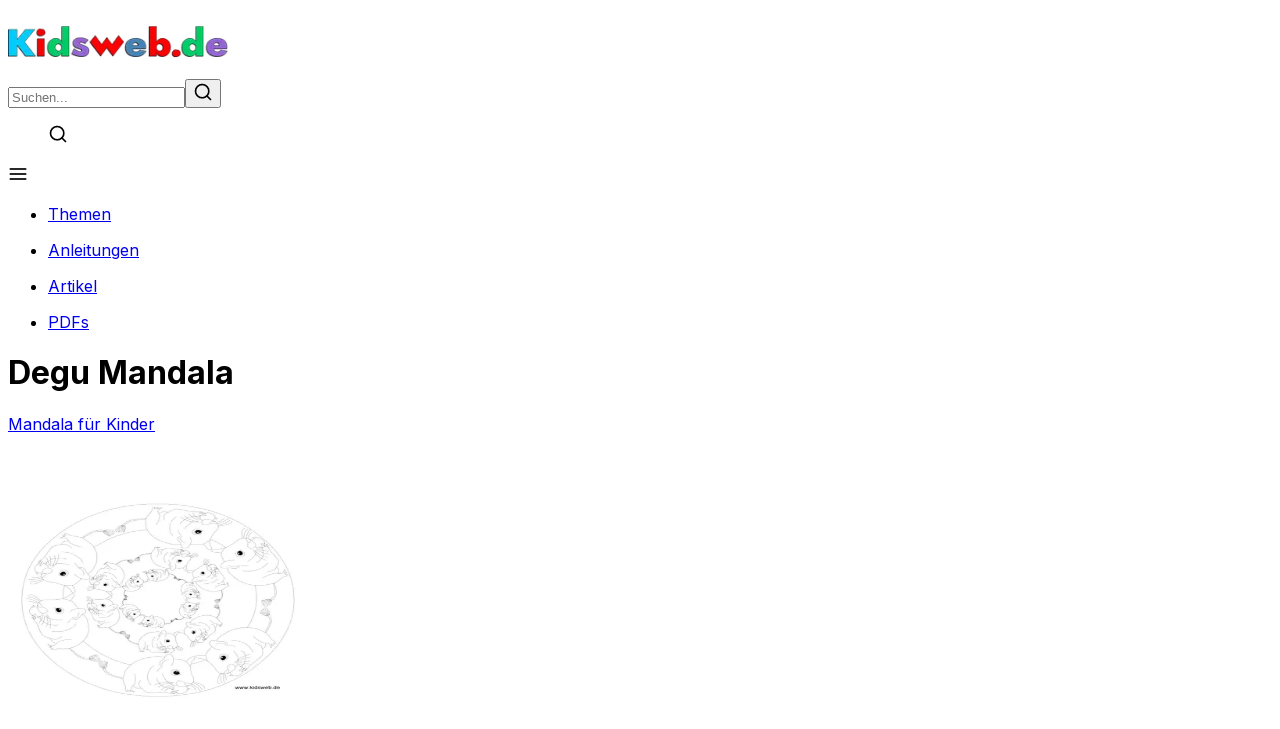

--- FILE ---
content_type: text/html; charset=utf-8
request_url: https://www.kidsweb.de/degu-mandala
body_size: 7409
content:
<!DOCTYPE html><html lang="de" class="__className_f367f3"><head><meta charSet="utf-8"/><meta name="viewport" content="width=device-width, initial-scale=1"/><link rel="preload" href="/_next/static/media/e4af272ccee01ff0-s.p.woff2" as="font" crossorigin="" type="font/woff2"/><link rel="stylesheet" href="/_next/static/css/4c61dde6885ac0ee.css" data-precedence="next"/><link rel="preload" as="script" fetchPriority="low" href="/_next/static/chunks/webpack-8b60b11d1abf1f64.js"/><script src="/_next/static/chunks/4bd1b696-38c2ba5cf21b395f.js" async=""></script><script src="/_next/static/chunks/684-e9cc2b2c15e30e28.js" async=""></script><script src="/_next/static/chunks/main-app-86201a5c7b6d811b.js" async=""></script><script src="/_next/static/chunks/63-3dc5bb21f7a107a9.js" async=""></script><script src="/_next/static/chunks/874-5043d5ff682a7583.js" async=""></script><script src="/_next/static/chunks/app/layout-5f314ff794bcfffc.js" async=""></script><script src="/_next/static/chunks/app/error-62463f35fff29b86.js" async=""></script><script src="/_next/static/chunks/297-a41b31f110803713.js" async=""></script><script src="/_next/static/chunks/app/%5Bcontent%5D/page-55d10d72e5faa348.js" async=""></script><link rel="preload" href="https://cmtags.io/ads/kidsweb" as="script"/><link rel="preload" href="https://cdn.privacy-mgmt.com/unified/wrapperMessagingWithoutDetection.js" as="script"/><link rel="preload" href="https://www.googletagmanager.com/gtag/js?id=G-2FCCEGNH6Q" as="script"/><meta name="next-size-adjust" content=""/><title>Kidsweb - </title><meta name="description" content="Kidsweb Artikelseite"/><meta name="keywords" content="Kidsweb, Artikel"/><meta name="algolia-site-verification" content="C158CE9C70F3C238"/><link rel="icon" href="https://storage.googleapis.com/silent-blend-416217.appspot.com/favicon-16x16.png" sizes="any"/><script>document.querySelectorAll('body link[rel="icon"], body link[rel="apple-touch-icon"]').forEach(el => document.head.appendChild(el))</script><script src="/_next/static/chunks/polyfills-42372ed130431b0a.js" noModule=""></script></head><body><div class="flex flex-col gap-4"><header><nav class="bg-white max-w-(--breakpoint-lg) m-auto h-28 flex flex-col items-center"><div id="container" class="grid grid-cols-2 md:gap-x-20 gap-x-6 w-full h-full z-20"><div class="col-span-1 flex items-center justify-start ml-10"><div id="logo"><a href="/"><img alt="" loading="lazy" width="220" height="67" decoding="async" data-nimg="1" style="color:transparent" srcSet="/_next/image?url=https%3A%2F%2Fstorage.googleapis.com%2Fsilent-blend-416217.appspot.com%2Fcropped-Kidsweb-Logo-1-220x67.png&amp;w=256&amp;q=75 1x, /_next/image?url=https%3A%2F%2Fstorage.googleapis.com%2Fsilent-blend-416217.appspot.com%2Fcropped-Kidsweb-Logo-1-220x67.png&amp;w=640&amp;q=75 2x" src="/_next/image?url=https%3A%2F%2Fstorage.googleapis.com%2Fsilent-blend-416217.appspot.com%2Fcropped-Kidsweb-Logo-1-220x67.png&amp;w=640&amp;q=75"/></a></div></div><div class="col-span-1 flex items-center justify-end mr-10"><form id="searchbar" class="items-center my-auto border rounded-sm border-l-text-light hover:border-l-secondary-hover h-10 p-6 ml-auto hidden sm:flex"><input type="text" placeholder="Suchen..." class="h-10 p-6 focus:outline-hidden w-full" value=""/><button id="search" type="submit" class="flex items-center justify-center"><img alt="search" loading="lazy" width="20" height="20" decoding="async" data-nimg="1" class="filter grayscale-60" style="color:transparent" src="/search.svg"/></button></form><div id="searchlink" class="flex items-center ml-3"><ul class="sm:hidden flex flex-row space-x-4 text-lg font-bold mr-10 text-l-text"><a href="/suche"><img alt="search" loading="lazy" width="20" height="20" decoding="async" data-nimg="1" class="filter grayscale-60" style="color:transparent" src="/search.svg"/></a></ul></div><div class="relative ml-4"><img alt="hamburger" loading="lazy" width="20" height="20" decoding="async" data-nimg="1" class="cursor-pointer filter grayscale-60" style="color:transparent" src="/menu.svg"/></div></div></div><div class="absolute z-10 top-28 w-full max-w-(--breakpoint-lg) m-auto bg-white border-t border-gray-200 shadow-lg transform transition-transform duration-500 ease-in-out -translate-y-full opacity-0 pointer-events-none"><ul class="p-4 grid grid-cols-2"><li class="p-2 col-span-1"><a href="/themen"><p class="block text-center text-xl font-medium transition duration-100 text-gray-800 hover:text-l-secondary">Themen</p></a></li><li class="p-2 col-span-1"><a href="/typ/anleitungen"><p class="block text-center text-xl font-medium transition duration-100 text-gray-800 hover:text-l-secondary">Anleitungen</p></a></li><li class="p-2 col-span-1"><a href="/typ/artikel"><p class="block text-center text-xl font-medium transition duration-100 text-gray-800 hover:text-l-secondary">Artikel</p></a></li><li class="p-2 col-span-1"><a href="/typ/pdfs"><p class="block text-center text-xl font-medium transition duration-100 text-gray-800 hover:text-l-secondary">PDFs</p></a></li></ul></div></nav></header><div id="content" class="grow"><!--$--><div><div><div id="container" class="max-w-5xl w-full m-auto flex flex-col undefined p-4 bg-white rounded-sm"><div id="headerContainer" class="container grid grid-cols-1 md:grid-cols-3 m-auto"><div class="col-span-2"><h1 class="text-l-headline font-bold text-4xl pt-10">Degu Mandala  </h1><div class="flex flex-row space-x-2"><a href="/themen/mandala-fuer-kinder"><div class="my-2 bg-l-primary-hover hover:bg-l-primary text-white font-bold py-1 px-2 rounded-full w-fit text-xs">Mandala für Kinder</div></a></div><div class="flex flex-row space-x-1"></div><p class="text-l-text mt-10"></p></div><div class="col-span-1 m-auto p-4"><div class="relative h-64 w-64"></div></div></div></div></div><div id="pdf"><div class="container grid grid-cols-1 md:grid-cols-2 lg:grid-cols-3 gap-4 md:py-5 lg:py-10 m-auto mt-5 max-w-(--breakpoint-lg)"><div class="bg-white rounded-xs shadow-lg p-4 h-full flex flex-col text-gray-700 hover:text-l-secondary-hover"><a href="https://storage.googleapis.com/silent-blend-416217.appspot.com/degu_mandala.pdf" target="_blank" rel="noreferrer"><img alt="PDF Thumbnail" loading="lazy" width="300" height="300" decoding="async" data-nimg="1" class=" m-auto hover:scale-75 transition" style="color:transparent" srcSet="/_next/image?url=https%3A%2F%2Fstorage.googleapis.com%2Fsilent-blend-416217.appspot.com%2Fdegu_mandala.jpg&amp;w=384&amp;q=75 1x, /_next/image?url=https%3A%2F%2Fstorage.googleapis.com%2Fsilent-blend-416217.appspot.com%2Fdegu_mandala.jpg&amp;w=640&amp;q=75 2x" src="/_next/image?url=https%3A%2F%2Fstorage.googleapis.com%2Fsilent-blend-416217.appspot.com%2Fdegu_mandala.jpg&amp;w=640&amp;q=75"/></a></div></div></div></div><!--/$--><!--$--><!--/$--><!--$--><!--/$--></div><div><div id="container" class="max-w-5xl w-full m-auto flex flex-col undefined p-4 bg-white rounded-sm"><h2 class="text-center text-2xl font-extrabold text-l-headline mt-10">Entdecke unsere Themen</h2><div class="grid grid-cols-2 md:grid-cols-4 lg:grid-cols-6 mt-5"><div class="flex flex-col items-center justify-center  hover:scale-100 md:hover:scale-110 hover:text-l-secondary transition duration-500 ease-in-out"><a href="/themen/basteln"><img alt="" loading="lazy" width="200" height="200" decoding="async" data-nimg="1" class="w-32 h-32" style="color:transparent" srcSet="/_next/image?url=https%3A%2F%2Fstorage.googleapis.com%2Fsilent-blend-416217.appspot.com%2FBasteln-Spezial.gif&amp;w=256&amp;q=75 1x, /_next/image?url=https%3A%2F%2Fstorage.googleapis.com%2Fsilent-blend-416217.appspot.com%2FBasteln-Spezial.gif&amp;w=640&amp;q=75 2x" src="/_next/image?url=https%3A%2F%2Fstorage.googleapis.com%2Fsilent-blend-416217.appspot.com%2FBasteln-Spezial.gif&amp;w=640&amp;q=75"/><p class="text-center">Basteln</p></a></div><div class="flex flex-col items-center justify-center  hover:scale-100 md:hover:scale-110 hover:text-l-secondary transition duration-500 ease-in-out"><a href="/themen/weihnachten"><img alt="" loading="lazy" width="200" height="200" decoding="async" data-nimg="1" class="w-32 h-32" style="color:transparent" srcSet="/_next/image?url=https%3A%2F%2Fstorage.googleapis.com%2Fsilent-blend-416217.appspot.com%2FWeihnachten-Spezial.gif&amp;w=256&amp;q=75 1x, /_next/image?url=https%3A%2F%2Fstorage.googleapis.com%2Fsilent-blend-416217.appspot.com%2FWeihnachten-Spezial.gif&amp;w=640&amp;q=75 2x" src="/_next/image?url=https%3A%2F%2Fstorage.googleapis.com%2Fsilent-blend-416217.appspot.com%2FWeihnachten-Spezial.gif&amp;w=640&amp;q=75"/><p class="text-center">Weihnachten</p></a></div><div class="flex flex-col items-center justify-center  hover:scale-100 md:hover:scale-110 hover:text-l-secondary transition duration-500 ease-in-out"><a href="/themen/elch-rentier"><img alt="" loading="lazy" width="200" height="200" decoding="async" data-nimg="1" class="w-32 h-32" style="color:transparent" srcSet="/_next/image?url=https%3A%2F%2Fstorage.googleapis.com%2Fsilent-blend-416217.appspot.com%2FElch-und-Rentier-Spezial.gif&amp;w=256&amp;q=75 1x, /_next/image?url=https%3A%2F%2Fstorage.googleapis.com%2Fsilent-blend-416217.appspot.com%2FElch-und-Rentier-Spezial.gif&amp;w=640&amp;q=75 2x" src="/_next/image?url=https%3A%2F%2Fstorage.googleapis.com%2Fsilent-blend-416217.appspot.com%2FElch-und-Rentier-Spezial.gif&amp;w=640&amp;q=75"/><p class="text-center">Elch Rentier</p></a></div><div class="flex flex-col items-center justify-center  hover:scale-100 md:hover:scale-110 hover:text-l-secondary transition duration-500 ease-in-out"><a href="/themen/winter"><img alt="" loading="lazy" width="200" height="200" decoding="async" data-nimg="1" class="w-32 h-32" style="color:transparent" srcSet="/_next/image?url=https%3A%2F%2Fstorage.googleapis.com%2Fsilent-blend-416217.appspot.com%2FWinter-Spezial.gif&amp;w=256&amp;q=75 1x, /_next/image?url=https%3A%2F%2Fstorage.googleapis.com%2Fsilent-blend-416217.appspot.com%2FWinter-Spezial.gif&amp;w=640&amp;q=75 2x" src="/_next/image?url=https%3A%2F%2Fstorage.googleapis.com%2Fsilent-blend-416217.appspot.com%2FWinter-Spezial.gif&amp;w=640&amp;q=75"/><p class="text-center">Winter</p></a></div><div class="flex flex-col items-center justify-center  hover:scale-100 md:hover:scale-110 hover:text-l-secondary transition duration-500 ease-in-out"><a href="/themen/silvester"><img alt="" loading="lazy" width="200" height="200" decoding="async" data-nimg="1" class="w-32 h-32" style="color:transparent" srcSet="/_next/image?url=https%3A%2F%2Fstorage.googleapis.com%2Fsilent-blend-416217.appspot.com%2FSilvester-Spezial.gif&amp;w=256&amp;q=75 1x, /_next/image?url=https%3A%2F%2Fstorage.googleapis.com%2Fsilent-blend-416217.appspot.com%2FSilvester-Spezial.gif&amp;w=640&amp;q=75 2x" src="/_next/image?url=https%3A%2F%2Fstorage.googleapis.com%2Fsilent-blend-416217.appspot.com%2FSilvester-Spezial.gif&amp;w=640&amp;q=75"/><p class="text-center">Silvester</p></a></div><div class="flex flex-col items-center justify-center  hover:scale-100 md:hover:scale-110 hover:text-l-secondary transition duration-500 ease-in-out"><a href="/themen/mandala-fuer-kinder"><img alt="" loading="lazy" width="200" height="200" decoding="async" data-nimg="1" class="w-32 h-32" style="color:transparent" srcSet="/_next/image?url=https%3A%2F%2Fstorage.googleapis.com%2Fsilent-blend-416217.appspot.com%2FMandala-fuer-Kinder.gif&amp;w=256&amp;q=75 1x, /_next/image?url=https%3A%2F%2Fstorage.googleapis.com%2Fsilent-blend-416217.appspot.com%2FMandala-fuer-Kinder.gif&amp;w=640&amp;q=75 2x" src="/_next/image?url=https%3A%2F%2Fstorage.googleapis.com%2Fsilent-blend-416217.appspot.com%2FMandala-fuer-Kinder.gif&amp;w=640&amp;q=75"/><p class="text-center">Mandala für Kinder</p></a></div></div><div class="grid grid-cols-2 md:grid-cols-4 lg:grid-cols-5 my-3 Container"><div class="flex flex-col hover:bg-white border font-medium border-transparent hover:border-l-text transition duration-200 hover:text-l-text text-white py-2 px-4 rounded-full mt-4 mx-4 bg-l-primary"><a class="flex justify-center items-center w-full h-full" href="/themen/pferde"><p class="text-center">Pferde</p></a></div><div class="flex flex-col hover:bg-white border font-medium border-transparent hover:border-l-text transition duration-200 hover:text-l-text text-white py-2 px-4 rounded-full mt-4 mx-4 bg-l-primary"><a class="flex justify-center items-center w-full h-full" href="/themen/drachen"><p class="text-center">Drachen</p></a></div><div class="flex flex-col hover:bg-white border font-medium border-transparent hover:border-l-text transition duration-200 hover:text-l-text text-white py-2 px-4 rounded-full mt-4 mx-4 bg-l-primary"><a class="flex justify-center items-center w-full h-full" href="/themen/fussball"><p class="text-center">Fußball</p></a></div><div class="flex flex-col hover:bg-white border font-medium border-transparent hover:border-l-text transition duration-200 hover:text-l-text text-white py-2 px-4 rounded-full mt-4 mx-4 bg-l-primary"><a class="flex justify-center items-center w-full h-full" href="/themen/piraten"><p class="text-center">Piraten</p></a></div><div class="flex flex-col hover:bg-white border font-medium border-transparent hover:border-l-text transition duration-200 hover:text-l-text text-white py-2 px-4 rounded-full mt-4 mx-4 bg-l-primary"><a class="flex justify-center items-center w-full h-full" href="/themen/unterwasserwelt"><p class="text-center">Unterwasserwelt</p></a></div><div class="flex flex-col hover:bg-white border font-medium border-transparent hover:border-l-text transition duration-200 hover:text-l-text text-white py-2 px-4 rounded-full mt-4 mx-4 bg-l-primary"><a class="flex justify-center items-center w-full h-full" href="/themen/geschichten"><p class="text-center">Geschichten</p></a></div><div class="flex flex-col hover:bg-white border font-medium border-transparent hover:border-l-text transition duration-200 hover:text-l-text text-white py-2 px-4 rounded-full mt-4 mx-4 bg-l-primary"><a class="flex justify-center items-center w-full h-full" href="/themen/fasching"><p class="text-center">Fasching</p></a></div><div class="flex flex-col hover:bg-white border font-medium border-transparent hover:border-l-text transition duration-200 hover:text-l-text text-white py-2 px-4 rounded-full mt-4 mx-4 bg-l-primary"><a class="flex justify-center items-center w-full h-full" href="/themen/abc"><p class="text-center">Abc</p></a></div><div class="flex flex-col hover:bg-white border font-medium border-transparent hover:border-l-text transition duration-200 hover:text-l-text text-white py-2 px-4 rounded-full mt-4 mx-4 bg-l-primary"><a class="flex justify-center items-center w-full h-full" href="/themen/urzeit"><p class="text-center">Urzeit</p></a></div><div class="flex flex-col hover:bg-white border font-medium border-transparent hover:border-l-text transition duration-200 hover:text-l-text text-white py-2 px-4 rounded-full mt-4 mx-4 bg-l-primary"><a class="flex justify-center items-center w-full h-full" href="/themen/dinosaurier"><p class="text-center">Dinosaurier</p></a></div><div class="flex flex-col hover:bg-white border font-medium border-transparent hover:border-l-text transition duration-200 hover:text-l-text text-white py-2 px-4 rounded-full mt-4 mx-4 bg-l-primary"><a class="flex justify-center items-center w-full h-full" href="/themen/kartoffel"><p class="text-center">Kartoffel</p></a></div><div class="flex flex-col hover:bg-white border font-medium border-transparent hover:border-l-text transition duration-200 hover:text-l-text text-white py-2 px-4 rounded-full mt-4 mx-4 bg-l-primary"><a class="flex justify-center items-center w-full h-full" href="/themen/elch-rentier"><p class="text-center">Elch Rentier</p></a></div><div class="flex flex-col hover:bg-white border font-medium border-transparent hover:border-l-text transition duration-200 hover:text-l-text text-white py-2 px-4 rounded-full mt-4 mx-4 bg-l-primary"><a class="flex justify-center items-center w-full h-full" href="/themen/silvester"><p class="text-center">Silvester</p></a></div><div class="flex flex-col hover:bg-white border font-medium border-transparent hover:border-l-text transition duration-200 hover:text-l-text text-white py-2 px-4 rounded-full mt-4 mx-4 bg-l-primary"><a class="flex justify-center items-center w-full h-full" href="/themen/zirkus"><p class="text-center">Zirkus</p></a></div><div class="flex flex-col hover:bg-white border font-medium border-transparent hover:border-l-text transition duration-200 hover:text-l-text text-white py-2 px-4 rounded-full mt-4 mx-4 bg-l-primary"><a class="flex justify-center items-center w-full h-full" href="/themen/wikinger"><p class="text-center">Wikinger</p></a></div><div class="flex flex-col hover:bg-white border font-medium border-transparent hover:border-l-text transition duration-200 hover:text-l-text text-white py-2 px-4 rounded-full mt-4 mx-4 bg-l-primary"><a class="flex justify-center items-center w-full h-full" href="/themen/kinder-schach"><p class="text-center">Kinder Schach</p></a></div><div class="flex flex-col hover:bg-white border font-medium border-transparent hover:border-l-text transition duration-200 hover:text-l-text text-white py-2 px-4 rounded-full mt-4 mx-4 bg-l-primary"><a class="flex justify-center items-center w-full h-full" href="/themen/igel"><p class="text-center">Igel</p></a></div><div class="flex flex-col hover:bg-white border font-medium border-transparent hover:border-l-text transition duration-200 hover:text-l-text text-white py-2 px-4 rounded-full mt-4 mx-4 bg-l-primary"><a class="flex justify-center items-center w-full h-full" href="/themen/huhn"><p class="text-center">Huhn</p></a></div><div class="flex flex-col hover:bg-white border font-medium border-transparent hover:border-l-text transition duration-200 hover:text-l-text text-white py-2 px-4 rounded-full mt-4 mx-4 bg-l-primary"><a class="flex justify-center items-center w-full h-full" href="/themen/schmetterling"><p class="text-center">Schmetterling</p></a></div><div class="flex flex-col hover:bg-white border font-medium border-transparent hover:border-l-text transition duration-200 hover:text-l-text text-white py-2 px-4 rounded-full mt-4 mx-4 bg-l-primary"><a class="flex justify-center items-center w-full h-full" href="/themen/berufe"><p class="text-center">Berufe</p></a></div><div class="flex flex-col hover:bg-white border font-medium border-transparent hover:border-l-text transition duration-200 hover:text-l-text text-white py-2 px-4 rounded-full mt-4 mx-4 bg-l-primary"><a class="flex justify-center items-center w-full h-full" href="/themen/halloween"><p class="text-center">Halloween</p></a></div><div class="flex flex-col hover:bg-white border font-medium border-transparent hover:border-l-text transition duration-200 hover:text-l-text text-white py-2 px-4 rounded-full mt-4 mx-4 bg-l-primary"><a class="flex justify-center items-center w-full h-full" href="/themen/verkehr"><p class="text-center">Verkehr</p></a></div><div class="flex flex-col hover:bg-white border font-medium border-transparent hover:border-l-text transition duration-200 hover:text-l-text text-white py-2 px-4 rounded-full mt-4 mx-4 bg-l-primary"><a class="flex justify-center items-center w-full h-full" href="/themen/vogel"><p class="text-center">Vogel</p></a></div><div class="flex flex-col hover:bg-white border font-medium border-transparent hover:border-l-text transition duration-200 hover:text-l-text text-white py-2 px-4 rounded-full mt-4 mx-4 bg-l-primary"><a class="flex justify-center items-center w-full h-full" href="/themen/maerchen"><p class="text-center">Märchen</p></a></div><div class="flex flex-col hover:bg-white border font-medium border-transparent hover:border-l-text transition duration-200 hover:text-l-text text-white py-2 px-4 rounded-full mt-4 mx-4 bg-l-primary"><a class="flex justify-center items-center w-full h-full" href="/themen/farben"><p class="text-center">Farben</p></a></div><div class="flex flex-col hover:bg-white border font-medium border-transparent hover:border-l-text transition duration-200 hover:text-l-text text-white py-2 px-4 rounded-full mt-4 mx-4 bg-l-primary"><a class="flex justify-center items-center w-full h-full" href="/themen/roemer"><p class="text-center">Römer</p></a></div><div class="flex flex-col hover:bg-white border font-medium border-transparent hover:border-l-text transition duration-200 hover:text-l-text text-white py-2 px-4 rounded-full mt-4 mx-4 bg-l-primary"><a class="flex justify-center items-center w-full h-full" href="/themen/schulanfang"><p class="text-center">Schulanfang</p></a></div><div class="flex flex-col hover:bg-white border font-medium border-transparent hover:border-l-text transition duration-200 hover:text-l-text text-white py-2 px-4 rounded-full mt-4 mx-4 bg-l-primary"><a class="flex justify-center items-center w-full h-full" href="/themen/kaefer"><p class="text-center">Käfer</p></a></div><div class="flex flex-col hover:bg-white border font-medium border-transparent hover:border-l-text transition duration-200 hover:text-l-text text-white py-2 px-4 rounded-full mt-4 mx-4 bg-l-primary"><a class="flex justify-center items-center w-full h-full" href="/themen/ritter"><p class="text-center">Ritter</p></a></div><div class="flex flex-col hover:bg-white border font-medium border-transparent hover:border-l-text transition duration-200 hover:text-l-text text-white py-2 px-4 rounded-full mt-4 mx-4 bg-l-primary"><a class="flex justify-center items-center w-full h-full" href="/themen/apfel"><p class="text-center">Apfel</p></a></div></div><a class="flex justify-center items-center w-full h-full" href="/themen"><p class="text-center text-l-secondary hover:text-l-primary underline text-lg  font-bold">Zur Themenübersicht</p></a></div></div><footer><div><div id="container" class="max-w-5xl w-full m-auto flex flex-col undefined p-4 bg-white rounded-sm"><hr class="border-t-2 border-l-text-light mt-10 overflow-visible m-[-15px]"/><div id="Links" class="my-10 flex flex-col space-y-2 pt-5 "><div class="flex flex-row justify-center"><div class="flex space-x-2"><a class="text-l-text font-medium hover:text-l-secondary" href="/impressum">Impressum</a><div class="text-l-text"></div></div><div class="flex space-x-2"><a class="text-l-text font-medium hover:text-l-secondary" href="/datenschutz">Datenschutz</a><div class="text-l-text"></div></div><div class="flex space-x-2"><a class="text-l-text font-medium hover:text-l-secondary" href="/kontakt">Kontakt</a><div class="text-l-text"></div></div><div class="flex space-x-2"><a class="text-l-text font-medium hover:text-l-secondary" href="/q&amp;a">Q&amp;A</a><div class="text-l-text"></div></div></div><div class="flex flex-row justify-center text-l-text"><p>© 2026 CommonMedia GmbH</p></div></div></div></div></footer></div><script src="/_next/static/chunks/webpack-8b60b11d1abf1f64.js" async=""></script><script>(self.__next_f=self.__next_f||[]).push([0])</script><script>self.__next_f.push([1,"1:\"$Sreact.fragment\"\n2:I[9243,[\"63\",\"static/chunks/63-3dc5bb21f7a107a9.js\",\"874\",\"static/chunks/874-5043d5ff682a7583.js\",\"177\",\"static/chunks/app/layout-5f314ff794bcfffc.js\"],\"\"]\n5:I[2868,[\"63\",\"static/chunks/63-3dc5bb21f7a107a9.js\",\"874\",\"static/chunks/874-5043d5ff682a7583.js\",\"177\",\"static/chunks/app/layout-5f314ff794bcfffc.js\"],\"default\"]\n6:I[7555,[],\"\"]\n7:I[7217,[\"63\",\"static/chunks/63-3dc5bb21f7a107a9.js\",\"874\",\"static/chunks/874-5043d5ff682a7583.js\",\"39\",\"static/chunks/app/error-62463f35fff29b86.js\"],\"default\"]\n8:I[1295,[],\"\"]\n9:I[6874,[\"63\",\"static/chunks/63-3dc5bb21f7a107a9.js\",\"874\",\"static/chunks/874-5043d5ff682a7583.js\",\"297\",\"static/chunks/297-a41b31f110803713.js\",\"56\",\"static/chunks/app/%5Bcontent%5D/page-55d10d72e5faa348.js\"],\"\"]\na:I[1512,[\"63\",\"static/chunks/63-3dc5bb21f7a107a9.js\",\"874\",\"static/chunks/874-5043d5ff682a7583.js\",\"297\",\"static/chunks/297-a41b31f110803713.js\",\"56\",\"static/chunks/app/%5Bcontent%5D/page-55d10d72e5faa348.js\"],\"default\"]\nb:I[9989,[\"63\",\"static/chunks/63-3dc5bb21f7a107a9.js\",\"874\",\"static/chunks/874-5043d5ff682a7583.js\",\"297\",\"static/chunks/297-a41b31f110803713.js\",\"56\",\"static/chunks/app/%5Bcontent%5D/page-55d10d72e5faa348.js\"],\"default\"]\nc:I[4006,[\"63\",\"static/chunks/63-3dc5bb21f7a107a9.js\",\"874\",\"static/chunks/874-5043d5ff682a7583.js\",\"177\",\"static/chunks/app/layout-5f314ff794bcfffc.js\"],\"default\"]\n10:I[9665,[],\"MetadataBoundary\"]\n12:I[9665,[],\"OutletBoundary\"]\n15:I[4911,[],\"AsyncMetadataOutlet\"]\n17:I[9665,[],\"ViewportBoundary\"]\n19:I[6614,[],\"\"]\n:HL[\"/_next/static/media/e4af272ccee01ff0-s.p.woff2\",\"font\",{\"crossOrigin\":\"\",\"type\":\"font/woff2\"}]\n:HL[\"/_next/static/css/4c61dde6885ac0ee.css\",\"style\"]\n3:T5a1,\"use strict\";function _typeof(t){return(_typeof=\"function\"==typeof Symbol\u0026\u0026\"symbol\"==typeof Symbol.iterator?function(t){return typeof t}:function(t){return t\u0026\u0026\"function\"==typeof Symbol\u0026\u0026t.constructor===Symbol\u0026\u0026t!==Symbol.prototype?\"symbol\":typeof t})(t)}!function(){var t=function(){var t,e,o=[],n=window,r=n;for(;r;){try{if(r.frames.__tcfapiLocator){t=r;break}}catch(t){}if"])</script><script>self.__next_f.push([1,"(r===n.top)break;r=r.parent}t||(!function t(){var e=n.document,o=!!n.frames.__tcfapiLocator;if(!o)if(e.body){var r=e.createElement(\"iframe\");r.style.cssText=\"display:none\",r.name=\"__tcfapiLocator\",e.body.appendChild(r)}else setTimeout(t,5);return!o}(),n.__tcfapi=function(){for(var t=arguments.length,n=new Array(t),r=0;r\u003ct;r++)n[r]=arguments[r];if(!n.length)return o;\"setGdprApplies\"===n[0]?n.length\u003e3\u0026\u00262===parseInt(n[1],10)\u0026\u0026\"boolean\"==typeof n[3]\u0026\u0026(e=n[3],\"function\"==typeof n[2]\u0026\u0026n[2](\"set\",!0)):\"ping\"===n[0]?\"function\"==typeof n[2]\u0026\u0026n[2]({gdprApplies:e,cmpLoaded:!1,cmpStatus:\"stub\"}):o.push(n)},n.addEventListener(\"message\",(function(t){var e=\"string\"==typeof t.data,o={};if(e)try{o=JSON.parse(t.data)}catch(t){}else o=t.data;var n=\"object\"===_typeof(o)\u0026\u0026null!==o?o.__tcfapiCall:null;n\u0026\u0026window.__tcfapi(n.command,n.version,(function(o,r){var a={__tcfapiReturn:{returnValue:o,success:r,callId:n.callId}};t\u0026\u0026t.source\u0026\u0026t.source.postMessage\u0026\u0026t.source.postMessage(e?JSON.stringify(a):a,\"*\")}),n.parameter)}),!1))};\"undefined\"!=typeof module?module.exports=t:t()}();4:T451,\nwindow._sp_queue = [];\n    window._sp_ = {\n        config: {\n           accountId: 2008,\n            baseEndpoint: 'https://cdn.privacy-mgmt.com',\n            gdpr: { },\n            events: { onMessageReady: function() {\n              console.log('[event] onMessageReady', arguments);\n            },\nonMessageReceiveData: function() {\n              console.log('[event] onMessageReceiveData', arguments);\n            },\nonSPReady: function() {\n              console.log('[event] onSPReady', arguments);\n            },\nonError: function() {\n              console.log('[event] onError', arguments);\n            },\nonMessageChoiceSelect: function() {\n              console.log('[event] onMessageChoiceSelect', arguments);\n            },\nonConsentReady: function(consentUUID, euconsent) {\n              console.log('[event] onConsentReady', arguments);\n            },\nonPrivacyManagerAction: function() {\n              console.log('[event] onPrivacyManagerAction', arguments);\n"])</script><script>self.__next_f.push([1,"            },\nonPMCancel: function() {\n              console.log('[event] onPMCancel', arguments);\n            } }\n        }\n    }"])</script><script>self.__next_f.push([1,"0:{\"P\":null,\"b\":\"XDx180GaO4xj2_Jcw2Sbb\",\"p\":\"\",\"c\":[\"\",\"degu-mandala\"],\"i\":false,\"f\":[[[\"\",{\"children\":[[\"content\",\"degu-mandala\",\"d\"],{\"children\":[\"__PAGE__\",{}]}]},\"$undefined\",\"$undefined\",true],[\"\",[\"$\",\"$1\",\"c\",{\"children\":[[[\"$\",\"link\",\"0\",{\"rel\":\"stylesheet\",\"href\":\"/_next/static/css/4c61dde6885ac0ee.css\",\"precedence\":\"next\",\"crossOrigin\":\"$undefined\",\"nonce\":\"$undefined\"}]],[\"$\",\"html\",null,{\"lang\":\"de\",\"className\":\"__className_f367f3\",\"children\":[[\"$\",\"head\",null,{\"children\":[[\"$\",\"$L2\",null,{\"src\":\"https://cmtags.io/ads/kidsweb\",\"referrerPolicy\":\"no-referrer-when-downgrade\"}],[[\"$\",\"$L2\",null,{\"id\":\"_cmp_init\",\"async\":true,\"dangerouslySetInnerHTML\":{\"__html\":\"$3\"}}],[\"$\",\"$L2\",null,{\"id\":\"_cmp_init_2\",\"async\":true,\"dangerouslySetInnerHTML\":{\"__html\":\"$4\"}}],[\"$\",\"$L2\",null,{\"id\":\"_cmp_init_3\",\"async\":true,\"src\":\"https://cdn.privacy-mgmt.com/unified/wrapperMessagingWithoutDetection.js\"}]],[[\"$\",\"$L2\",null,{\"src\":\"https://www.googletagmanager.com/gtag/js?id=G-2FCCEGNH6Q\",\"async\":true,\"id\":\"_ga-script\"}],[\"$\",\"$L2\",null,{\"id\":\"_ga-setup\",\"dangerouslySetInnerHTML\":{\"__html\":\"\\n          window.dataLayer = window.dataLayer || [];\\n          function gtag(){dataLayer.push(arguments);}\\n          gtag('js', new Date());\\n\\n          gtag('config', 'G-2FCCEGNH6Q', { 'debug_mode':true });\"}}]]]}],[\"$\",\"body\",null,{\"children\":[\"$\",\"div\",null,{\"className\":\"flex flex-col gap-4\",\"children\":[[\"$\",\"header\",null,{\"children\":[\"$\",\"$L5\",null,{}]}],[\"$\",\"div\",null,{\"id\":\"content\",\"className\":\"grow\",\"children\":[[\"$\",\"$L6\",null,{\"parallelRouterKey\":\"children\",\"error\":\"$7\",\"errorStyles\":[],\"errorScripts\":[],\"template\":[\"$\",\"$L8\",null,{}],\"templateStyles\":\"$undefined\",\"templateScripts\":\"$undefined\",\"notFound\":[[[\"$\",\"div\",null,{\"children\":[\"$\",\"div\",null,{\"id\":\"container\",\"className\":\"max-w-5xl w-full m-auto flex flex-col undefined p-4 bg-white rounded-sm\",\"children\":[\"$\",\"div\",null,{\"className\":\"flex flex-col\",\"children\":[[\"$\",\"div\",null,{\"className\":\"m-auto text-center\",\"children\":[[\"$\",\"h2\",null,{\"className\":\"font-bold text-7xl\",\"children\":\"404\"}],[\"$\",\"h3\",null,{\"className\":\"text-3xl\",\"children\":\"Page not found\"}]]}],[\"$\",\"div\",null,{\"className\":\"flex flex-col sm:flex-row m-auto items-center space-y-4 sm:space-y-0 sm:space-x-4 mt-5\",\"children\":[[\"$\",\"$L9\",null,{\"href\":\"/\",\"children\":[\"$\",\"button\",null,{\"className\":\"bg-l-secondary hover:bg-white border border-transparent hover:border-l-text transition duration-200 hover:text-l-text text-white text-white font-bold py-2 px-4 rounded-sm m-auto\",\"children\":\"Startseite\"}]}],[\"$\",\"$L9\",null,{\"href\":\"/themen\",\"children\":[\"$\",\"button\",null,{\"className\":\"bg-l-headline hover:bg-white border border-transparent hover:border-l-text transition duration-200 hover:text-l-text text-white text-white font-bold py-2 px-4 rounded-sm m-auto\",\"children\":\"Entdecke unsere Themen\"}]}]]}],[\"$\",\"p\",null,{\"className\":\"flex flex-col sm:flex-row m-auto items-center pt-4\",\"children\":\"Vielleicht gefällt dir einer dieser Artikel:\"}]]}]}]}],[\"$\",\"$La\",null,{}],[\"$\",\"$Lb\",null,{}]],[]],\"forbidden\":\"$undefined\",\"unauthorized\":\"$undefined\"}],[\"$\",\"$Lc\",null,{}]]}],[\"$\",\"div\",null,{\"children\":[\"$\",\"div\",null,{\"id\":\"container\",\"className\":\"max-w-5xl w-full m-auto flex flex-col undefined p-4 bg-white rounded-sm\",\"children\":\"$Ld\"}]}],[\"$\",\"footer\",null,{\"children\":\"$Le\"}]]}]}]]}]]}],{\"children\":[[\"content\",\"degu-mandala\",\"d\"],[\"$\",\"$1\",\"c\",{\"children\":[null,[\"$\",\"$L6\",null,{\"parallelRouterKey\":\"children\",\"error\":\"$undefined\",\"errorStyles\":\"$undefined\",\"errorScripts\":\"$undefined\",\"template\":[\"$\",\"$L8\",null,{}],\"templateStyles\":\"$undefined\",\"templateScripts\":\"$undefined\",\"notFound\":\"$undefined\",\"forbidden\":\"$undefined\",\"unauthorized\":\"$undefined\"}]]}],{\"children\":[\"__PAGE__\",[\"$\",\"$1\",\"c\",{\"children\":[\"$Lf\",[\"$\",\"$L10\",null,{\"children\":\"$L11\"}],null,[\"$\",\"$L12\",null,{\"children\":[\"$L13\",\"$L14\",[\"$\",\"$L15\",null,{\"promise\":\"$@16\"}]]}]]}],{},null,false]},null,false]},null,false],[\"$\",\"$1\",\"h\",{\"children\":[null,[\"$\",\"$1\",\"fqWsG2Nttz_ymqvylWaMP\",{\"children\":[[\"$\",\"$L17\",null,{\"children\":\"$L18\"}],[\"$\",\"meta\",null,{\"name\":\"next-size-adjust\",\"content\":\"\"}]]}],null]}],false]],\"m\":\"$undefined\",\"G\":[\"$19\",\"$undefined\"],\"s\":false,\"S\":true}\n"])</script><script>self.__next_f.push([1,"1a:\"$Sreact.suspense\"\n1b:I[4911,[],\"AsyncMetadata\"]\ne:[\"$\",\"div\",null,{\"children\":[\"$\",\"div\",null,{\"id\":\"container\",\"className\":\"max-w-5xl w-full m-auto flex flex-col undefined p-4 bg-white rounded-sm\",\"children\":[[\"$\",\"hr\",null,{\"className\":\"border-t-2 border-l-text-light mt-10 overflow-visible m-[-15px]\"}],[\"$\",\"div\",null,{\"id\":\"Links\",\"className\":\"my-10 flex flex-col space-y-2 pt-5 \",\"children\":[[\"$\",\"div\",null,{\"className\":\"flex flex-row justify-center\",\"children\":[[\"$\",\"div\",\"0\",{\"className\":\"flex space-x-2\",\"children\":[[\"$\",\"$L9\",null,{\"href\":\"/impressum\",\"className\":\"text-l-text font-medium hover:text-l-secondary\",\"children\":\"Impressum\"}],[\"$\",\"div\",null,{\"className\":\"text-l-text\"}]]}],[\"$\",\"div\",\"1\",{\"className\":\"flex space-x-2\",\"children\":[[\"$\",\"$L9\",null,{\"href\":\"/datenschutz\",\"className\":\"text-l-text font-medium hover:text-l-secondary\",\"children\":\"Datenschutz\"}],[\"$\",\"div\",null,{\"className\":\"text-l-text\"}]]}],[\"$\",\"div\",\"2\",{\"className\":\"flex space-x-2\",\"children\":[[\"$\",\"$L9\",null,{\"href\":\"/kontakt\",\"className\":\"text-l-text font-medium hover:text-l-secondary\",\"children\":\"Kontakt\"}],[\"$\",\"div\",null,{\"className\":\"text-l-text\"}]]}],[\"$\",\"div\",\"3\",{\"className\":\"flex space-x-2\",\"children\":[[\"$\",\"$L9\",null,{\"href\":\"/q\u0026a\",\"className\":\"text-l-text font-medium hover:text-l-secondary\",\"children\":\"Q\u0026A\"}],[\"$\",\"div\",null,{\"className\":\"text-l-text\"}]]}]]}],[\"$\",\"div\",null,{\"className\":\"flex flex-row justify-center text-l-text\",\"children\":[\"$\",\"p\",null,{\"children\":\"© 2026 CommonMedia GmbH\"}]}]]}]]}]}]\n11:[\"$\",\"$1a\",null,{\"fallback\":null,\"children\":[\"$\",\"$L1b\",null,{\"promise\":\"$@1c\"}]}]\n"])</script><script>self.__next_f.push([1,"14:null\n"])</script><script>self.__next_f.push([1,"d:[[\"$\",\"h2\",null,{\"className\":\"text-center text-2xl font-extrabold text-l-headline mt-10\",\"children\":\"Entdecke unsere Themen\"}],\"$L1d\",[\"$\",\"div\",null,{\"className\":\"grid grid-cols-2 md:grid-cols-4 lg:grid-cols-5 my-3 Container\",\"children\":[[\"$\",\"div\",\"0\",{\"className\":\"flex flex-col hover:bg-white border font-medium border-transparent hover:border-l-text transition duration-200 hover:text-l-text text-white py-2 px-4 rounded-full mt-4 mx-4 bg-l-primary\",\"children\":[\"$\",\"$L9\",null,{\"href\":\"/themen/pferde\",\"className\":\"flex justify-center items-center w-full h-full\",\"children\":[\"$\",\"p\",null,{\"className\":\"text-center\",\"children\":\"Pferde\"}]}]}],[\"$\",\"div\",\"1\",{\"className\":\"flex flex-col hover:bg-white border font-medium border-transparent hover:border-l-text transition duration-200 hover:text-l-text text-white py-2 px-4 rounded-full mt-4 mx-4 bg-l-primary\",\"children\":[\"$\",\"$L9\",null,{\"href\":\"/themen/drachen\",\"className\":\"flex justify-center items-center w-full h-full\",\"children\":[\"$\",\"p\",null,{\"className\":\"text-center\",\"children\":\"Drachen\"}]}]}],[\"$\",\"div\",\"2\",{\"className\":\"flex flex-col hover:bg-white border font-medium border-transparent hover:border-l-text transition duration-200 hover:text-l-text text-white py-2 px-4 rounded-full mt-4 mx-4 bg-l-primary\",\"children\":[\"$\",\"$L9\",null,{\"href\":\"/themen/fussball\",\"className\":\"flex justify-center items-center w-full h-full\",\"children\":[\"$\",\"p\",null,{\"className\":\"text-center\",\"children\":\"Fußball\"}]}]}],[\"$\",\"div\",\"3\",{\"className\":\"flex flex-col hover:bg-white border font-medium border-transparent hover:border-l-text transition duration-200 hover:text-l-text text-white py-2 px-4 rounded-full mt-4 mx-4 bg-l-primary\",\"children\":[\"$\",\"$L9\",null,{\"href\":\"/themen/piraten\",\"className\":\"flex justify-center items-center w-full h-full\",\"children\":[\"$\",\"p\",null,{\"className\":\"text-center\",\"children\":\"Piraten\"}]}]}],[\"$\",\"div\",\"4\",{\"className\":\"flex flex-col hover:bg-white border font-medium border-transparent hover:border-l-text transition duration-200 hover:text-l-text text-white py-2 px-4 rounded-full mt-4 mx-4 bg-l-primary\",\"children\":[\"$\",\"$L9\",null,{\"href\":\"/themen/unterwasserwelt\",\"className\":\"flex justify-center items-center w-full h-full\",\"children\":[\"$\",\"p\",null,{\"className\":\"text-center\",\"children\":\"Unterwasserwelt\"}]}]}],[\"$\",\"div\",\"5\",{\"className\":\"flex flex-col hover:bg-white border font-medium border-transparent hover:border-l-text transition duration-200 hover:text-l-text text-white py-2 px-4 rounded-full mt-4 mx-4 bg-l-primary\",\"children\":[\"$\",\"$L9\",null,{\"href\":\"/themen/geschichten\",\"className\":\"flex justify-center items-center w-full h-full\",\"children\":[\"$\",\"p\",null,{\"className\":\"text-center\",\"children\":\"Geschichten\"}]}]}],[\"$\",\"div\",\"6\",{\"className\":\"flex flex-col hover:bg-white border font-medium border-transparent hover:border-l-text transition duration-200 hover:text-l-text text-white py-2 px-4 rounded-full mt-4 mx-4 bg-l-primary\",\"children\":[\"$\",\"$L9\",null,{\"href\":\"/themen/fasching\",\"className\":\"flex justify-center items-center w-full h-full\",\"children\":[\"$\",\"p\",null,{\"className\":\"text-center\",\"children\":\"Fasching\"}]}]}],[\"$\",\"div\",\"7\",{\"className\":\"flex flex-col hover:bg-white border font-medium border-transparent hover:border-l-text transition duration-200 hover:text-l-text text-white py-2 px-4 rounded-full mt-4 mx-4 bg-l-primary\",\"children\":[\"$\",\"$L9\",null,{\"href\":\"/themen/abc\",\"className\":\"flex justify-center items-center w-full h-full\",\"children\":[\"$\",\"p\",null,{\"className\":\"text-center\",\"children\":\"Abc\"}]}]}],[\"$\",\"div\",\"8\",{\"className\":\"flex flex-col hover:bg-white border font-medium border-transparent hover:border-l-text transition duration-200 hover:text-l-text text-white py-2 px-4 rounded-full mt-4 mx-4 bg-l-primary\",\"children\":[\"$\",\"$L9\",null,{\"href\":\"/themen/urzeit\",\"className\":\"flex justify-center items-center w-full h-full\",\"children\":[\"$\",\"p\",null,{\"className\":\"text-center\",\"children\":\"Urzeit\"}]}]}],[\"$\",\"div\",\"9\",{\"className\":\"flex flex-col hover:bg-white border font-medium border-transparent hover:border-l-text transition duration-200 hover:text-l-text text-white py-2 px-4 rounded-full mt-4 mx-4 bg-l-primary\",\"children\":[\"$\",\"$L9\",null,{\"href\":\"/themen/dinosaurier\",\"className\":\"flex justify-center items-center w-full h-full\",\"children\":[\"$\",\"p\",null,{\"className\":\"text-center\",\"children\":\"Dinosaurier\"}]}]}],[\"$\",\"div\",\"10\",{\"className\":\"flex flex-col hover:bg-white border font-medium border-transparent hover:border-l-text transition duration-200 hover:text-l-text text-white py-2 px-4 rounded-full mt-4 mx-4 bg-l-primary\",\"children\":[\"$\",\"$L9\",null,{\"href\":\"/themen/kartoffel\",\"className\":\"flex justify-center items-center w-full h-full\",\"children\":[\"$\",\"p\",null,{\"className\":\"text-center\",\"children\":\"Kartoffel\"}]}]}],[\"$\",\"div\",\"11\",{\"className\":\"flex flex-col hover:bg-white border font-medium border-transparent hover:border-l-text transition duration-200 hover:text-l-text text-white py-2 px-4 rounded-full mt-4 mx-4 bg-l-primary\",\"children\":[\"$\",\"$L9\",null,{\"href\":\"/themen/elch-rentier\",\"className\":\"flex justify-center items-center w-full h-full\",\"children\":[\"$\",\"p\",null,{\"className\":\"text-center\",\"children\":\"Elch Rentier\"}]}]}],[\"$\",\"div\",\"12\",{\"className\":\"flex flex-col hover:bg-white border font-medium border-transparent hover:border-l-text transition duration-200 hover:text-l-text text-white py-2 px-4 rounded-full mt-4 mx-4 bg-l-primary\",\"children\":[\"$\",\"$L9\",null,{\"href\":\"/themen/silvester\",\"className\":\"flex justify-center items-center w-full h-full\",\"children\":[\"$\",\"p\",null,{\"className\":\"text-center\",\"children\":\"Silvester\"}]}]}],[\"$\",\"div\",\"13\",{\"className\":\"flex flex-col hover:bg-white border font-medium border-transparent hover:border-l-text transition duration-200 hover:text-l-text text-white py-2 px-4 rounded-full mt-4 mx-4 bg-l-primary\",\"children\":[\"$\",\"$L9\",null,{\"href\":\"/themen/zirkus\",\"className\":\"flex justify-center items-center w-full h-full\",\"children\":[\"$\",\"p\",null,{\"className\":\"text-center\",\"children\":\"Zirkus\"}]}]}],[\"$\",\"div\",\"14\",{\"className\":\"flex flex-col hover:bg-white border font-medium border-transparent hover:border-l-text transition duration-200 hover:text-l-text text-white py-2 px-4 rounded-full mt-4 mx-4 bg-l-primary\",\"children\":[\"$\",\"$L9\",null,{\"href\":\"/themen/wikinger\",\"className\":\"flex justify-center items-center w-full h-full\",\"children\":[\"$\",\"p\",null,{\"className\":\"text-center\",\"children\":\"Wikinger\"}]}]}],[\"$\",\"div\",\"15\",{\"className\":\"flex flex-col hover:bg-white border font-medium border-transparent hover:border-l-text transition duration-200 hover:text-l-text text-white py-2 px-4 rounded-full mt-4 mx-4 bg-l-primary\",\"children\":[\"$\",\"$L9\",null,{\"href\":\"/themen/kinder-schach\",\"className\":\"flex justify-center items-center w-full h-full\",\"children\":[\"$\",\"p\",null,{\"className\":\"text-center\",\"children\":\"Kinder Schach\"}]}]}],[\"$\",\"div\",\"16\",{\"className\":\"flex flex-col hover:bg-white border font-medium border-transparent hover:border-l-text transition duration-200 hover:text-l-text text-white py-2 px-4 rounded-full mt-4 mx-4 bg-l-primary\",\"children\":[\"$\",\"$L9\",null,{\"href\":\"/themen/igel\",\"className\":\"flex justify-center items-center w-full h-full\",\"children\":[\"$\",\"p\",null,{\"className\":\"text-center\",\"children\":\"Igel\"}]}]}],[\"$\",\"div\",\"17\",{\"className\":\"flex flex-col hover:bg-white border font-medium border-transparent hover:border-l-text transition duration-200 hover:text-l-text text-white py-2 px-4 rounded-full mt-4 mx-4 bg-l-primary\",\"children\":[\"$\",\"$L9\",null,{\"href\":\"/themen/huhn\",\"className\":\"flex justify-center items-center w-full h-full\",\"children\":[\"$\",\"p\",null,{\"className\":\"text-center\",\"children\":\"Huhn\"}]}]}],[\"$\",\"div\",\"18\",{\"className\":\"flex flex-col hover:bg-white border font-medium border-transparent hover:border-l-text transition duration-200 hover:text-l-text text-white py-2 px-4 rounded-full mt-4 mx-4 bg-l-primary\",\"children\":[\"$\",\"$L9\",null,{\"href\":\"/themen/schmetterling\",\"className\":\"flex justify-center items-center w-full h-full\",\"children\":[\"$\",\"p\",null,{\"className\":\"text-center\",\"children\":\"Schmetterling\"}]}]}],[\"$\",\"div\",\"19\",{\"className\":\"flex flex-col hover:bg-white border font-medium border-transparent hover:border-l-text transition duration-200 hover:text-l-text text-white py-2 px-4 rounded-full mt-4 mx-4 bg-l-primary\",\"children\":[\"$\",\"$L9\",null,{\"href\":\"/themen/berufe\",\"className\":\"flex justify-center items-center w-full h-full\",\"children\":[\"$\",\"p\",null,{\"className\":\"text-center\",\"children\":\"Berufe\"}]}]}],[\"$\",\"div\",\"20\",{\"className\":\"flex flex-col hover:bg-white border font-medium border-transparent hover:border-l-text transition duration-200 hover:text-l-text text-white py-2 px-4 rounded-full mt-4 mx-4 bg-l-primary\",\"children\":[\"$\",\"$L9\",null,{\"href\":\"/themen/halloween\",\"className\":\"flex justify-center items-center w-full h-full\",\"children\":[\"$\",\"p\",null,{\"className\":\"text-center\",\"children\":\"Halloween\"}]}]}],[\"$\",\"div\",\"21\",{\"className\":\"flex flex-col hover:bg-white border font-medium border-transparent hover:border-l-text transition duration-200 hover:text-l-text text-white py-2 px-4 rounded-full mt-4 mx-4 bg-l-primary\",\"children\":[\"$\",\"$L9\",null,{\"href\":\"/themen/verkehr\",\"className\":\"flex justify-center items-center w-full h-full\",\"children\":[\"$\",\"p\",null,{\"className\":\"text-center\",\"children\":\"Verkehr\"}]}]}],[\"$\",\"div\",\"22\",{\"className\":\"flex flex-col hover:bg-white border font-medium border-transparent hover:border-l-text transition duration-200 hover:text-l-text text-white py-2 px-4 rounded-full mt-4 mx-4 bg-l-primary\",\"children\":[\"$\",\"$L9\",null,{\"href\":\"/themen/vogel\",\"className\":\"flex justify-center items-center w-full h-full\",\"children\":[\"$\",\"p\",null,{\"className\":\"text-center\",\"children\":\"Vogel\"}]}]}],[\"$\",\"div\",\"23\",{\"className\":\"flex flex-col hover:bg-white border font-medium border-transparent hover:border-l-text transition duration-200 hover:text-l-text text-white py-2 px-4 rounded-full mt-4 mx-4 bg-l-primary\",\"children\":[\"$\",\"$L9\",null,{\"href\":\"/themen/maerchen\",\"className\":\"flex justify-center items-center w-full h-full\",\"children\":[\"$\",\"p\",null,{\"className\":\"text-center\",\"children\":\"Märchen\"}]}]}],[\"$\",\"div\",\"24\",{\"className\":\"flex flex-col hover:bg-white border font-medium border-transparent hover:border-l-text transition duration-200 hover:text-l-text text-white py-2 px-4 rounded-full mt-4 mx-4 bg-l-primary\",\"children\":[\"$\",\"$L9\",null,{\"href\":\"/themen/farben\",\"className\":\"flex justify-center items-center w-full h-full\",\"children\":[\"$\",\"p\",null,{\"className\":\"text-center\",\"children\":\"Farben\"}]}]}],[\"$\",\"div\",\"25\",{\"className\":\"flex flex-col hover:bg-white border font-medium border-transparent hover:border-l-text transition duration-200 hover:text-l-text text-white py-2 px-4 rounded-full mt-4 mx-4 bg-l-primary\",\"children\":[\"$\",\"$L9\",null,{\"href\":\"/themen/roemer\",\"className\":\"flex justify-center items-center w-full h-full\",\"children\":[\"$\",\"p\",null,{\"className\":\"text-center\",\"children\":\"Römer\"}]}]}],[\"$\",\"div\",\"26\",{\"className\":\"flex flex-col hover:bg-white border font-medium border-transparent hover:border-l-text transition duration-200 hover:text-l-text text-white py-2 px-4 rounded-full mt-4 mx-4 bg-l-primary\",\"children\":[\"$\",\"$L9\",null,{\"href\":\"/themen/schulanfang\",\"className\":\"flex justify-center items-center w-full h-full\",\"children\":[\"$\",\"p\",null,{\"className\":\"text-center\",\"children\":\"Schulanfang\"}]}]}],[\"$\",\"div\",\"27\",{\"className\":\"flex flex-col hover:bg-white border font-medium border-transparent hover:border-l-text transition duration-200 hover:text-l-text text-white py-2 px-4 rounded-full mt-4 mx-4 bg-l-primary\",\"children\":[\"$\",\"$L9\",null,{\"href\":\"/themen/kaefer\",\"className\":\"flex justify-center items-center w-full h-full\",\"children\":[\"$\",\"p\",null,{\"className\":\"text-center\",\"children\":\"Käfer\"}]}]}],[\"$\",\"div\",\"28\",{\"className\":\"flex flex-col hover:bg-white border font-medium border-transparent hover:border-l-text transition duration-200 hover:text-l-text text-white py-2 px-4 rounded-full mt-4 mx-4 bg-l-primary\",\"children\":[\"$\",\"$L9\",null,{\"href\":\"/themen/ritter\",\"className\":\"flex justify-center items-center w-full h-full\",\"children\":[\"$\",\"p\",null,{\"className\":\"text-center\",\"children\":\"Ritter\"}]}]}],[\"$\",\"div\",\"29\",{\"className\":\"flex flex-col hover:bg-white border font-medium border-transparent hover:border-l-text transition duration-200 hover:text-l-text text-white py-2 px-4 rounded-full mt-4 mx-4 bg-l-primary\",\"children\":[\"$\",\"$L9\",null,{\"href\":\"/themen/apfel\",\"className\":\"flex justify-center items-center w-full h-full\",\"children\":[\"$\",\"p\",null,{\"className\":\"text-center\",\"children\":\"Apfel\"}]}]}]]}],[\"$\",\"$L9\",null,{\"href\":\"/themen\",\"className\":\"flex justify-center items-center w-full h-full\",\"children\":[\"$\",\"p\",null,{\"className\":\"text-center text-l-secondary hover:text-l-primary underline text-lg  font-bold\",\"children\":\"Zur Themenübersicht\"}]}]]\n"])</script><script>self.__next_f.push([1,"18:[[\"$\",\"meta\",\"0\",{\"charSet\":\"utf-8\"}],[\"$\",\"meta\",\"1\",{\"name\":\"viewport\",\"content\":\"width=device-width, initial-scale=1\"}]]\n13:null\n"])</script><script>self.__next_f.push([1,"1e:I[3063,[\"63\",\"static/chunks/63-3dc5bb21f7a107a9.js\",\"874\",\"static/chunks/874-5043d5ff682a7583.js\",\"297\",\"static/chunks/297-a41b31f110803713.js\",\"56\",\"static/chunks/app/%5Bcontent%5D/page-55d10d72e5faa348.js\"],\"Image\"]\n"])</script><script>self.__next_f.push([1,"1d:[\"$\",\"div\",null,{\"className\":\"grid grid-cols-2 md:grid-cols-4 lg:grid-cols-6 mt-5\",\"children\":[[\"$\",\"div\",\"0\",{\"className\":\"flex flex-col items-center justify-center  hover:scale-100 md:hover:scale-110 hover:text-l-secondary transition duration-500 ease-in-out\",\"children\":[\"$\",\"$L9\",null,{\"href\":\"/themen/basteln\",\"children\":[[\"$\",\"$L1e\",null,{\"src\":\"https://storage.googleapis.com/silent-blend-416217.appspot.com/Basteln-Spezial.gif\",\"alt\":\"\",\"width\":200,\"height\":200,\"className\":\"w-32 h-32\"}],[\"$\",\"p\",null,{\"className\":\"text-center\",\"children\":\"Basteln\"}]]}]}],[\"$\",\"div\",\"1\",{\"className\":\"flex flex-col items-center justify-center  hover:scale-100 md:hover:scale-110 hover:text-l-secondary transition duration-500 ease-in-out\",\"children\":[\"$\",\"$L9\",null,{\"href\":\"/themen/weihnachten\",\"children\":[[\"$\",\"$L1e\",null,{\"src\":\"https://storage.googleapis.com/silent-blend-416217.appspot.com/Weihnachten-Spezial.gif\",\"alt\":\"\",\"width\":200,\"height\":200,\"className\":\"w-32 h-32\"}],[\"$\",\"p\",null,{\"className\":\"text-center\",\"children\":\"Weihnachten\"}]]}]}],[\"$\",\"div\",\"2\",{\"className\":\"flex flex-col items-center justify-center  hover:scale-100 md:hover:scale-110 hover:text-l-secondary transition duration-500 ease-in-out\",\"children\":[\"$\",\"$L9\",null,{\"href\":\"/themen/elch-rentier\",\"children\":[[\"$\",\"$L1e\",null,{\"src\":\"https://storage.googleapis.com/silent-blend-416217.appspot.com/Elch-und-Rentier-Spezial.gif\",\"alt\":\"\",\"width\":200,\"height\":200,\"className\":\"w-32 h-32\"}],[\"$\",\"p\",null,{\"className\":\"text-center\",\"children\":\"Elch Rentier\"}]]}]}],[\"$\",\"div\",\"3\",{\"className\":\"flex flex-col items-center justify-center  hover:scale-100 md:hover:scale-110 hover:text-l-secondary transition duration-500 ease-in-out\",\"children\":[\"$\",\"$L9\",null,{\"href\":\"/themen/winter\",\"children\":[[\"$\",\"$L1e\",null,{\"src\":\"https://storage.googleapis.com/silent-blend-416217.appspot.com/Winter-Spezial.gif\",\"alt\":\"\",\"width\":200,\"height\":200,\"className\":\"w-32 h-32\"}],[\"$\",\"p\",null,{\"className\":\"text-center\",\"children\":\"Winter\"}]]}]}],[\"$\",\"div\",\"4\",{\"className\":\"flex flex-col items-center justify-center  hover:scale-100 md:hover:scale-110 hover:text-l-secondary transition duration-500 ease-in-out\",\"children\":[\"$\",\"$L9\",null,{\"href\":\"/themen/silvester\",\"children\":[[\"$\",\"$L1e\",null,{\"src\":\"https://storage.googleapis.com/silent-blend-416217.appspot.com/Silvester-Spezial.gif\",\"alt\":\"\",\"width\":200,\"height\":200,\"className\":\"w-32 h-32\"}],[\"$\",\"p\",null,{\"className\":\"text-center\",\"children\":\"Silvester\"}]]}]}],[\"$\",\"div\",\"5\",{\"className\":\"flex flex-col items-center justify-center  hover:scale-100 md:hover:scale-110 hover:text-l-secondary transition duration-500 ease-in-out\",\"children\":[\"$\",\"$L9\",null,{\"href\":\"/themen/mandala-fuer-kinder\",\"children\":[[\"$\",\"$L1e\",null,{\"src\":\"https://storage.googleapis.com/silent-blend-416217.appspot.com/Mandala-fuer-Kinder.gif\",\"alt\":\"\",\"width\":200,\"height\":200,\"className\":\"w-32 h-32\"}],[\"$\",\"p\",null,{\"className\":\"text-center\",\"children\":\"Mandala für Kinder\"}]]}]}]]}]\n"])</script><script>self.__next_f.push([1,"1c:{\"metadata\":[[\"$\",\"title\",\"0\",{\"children\":\"Kidsweb - \"}],[\"$\",\"meta\",\"1\",{\"name\":\"description\",\"content\":\"Kidsweb Artikelseite\"}],[\"$\",\"meta\",\"2\",{\"name\":\"keywords\",\"content\":\"Kidsweb, Artikel\"}],[\"$\",\"meta\",\"3\",{\"name\":\"algolia-site-verification\",\"content\":\"C158CE9C70F3C238\"}],[\"$\",\"link\",\"4\",{\"rel\":\"icon\",\"href\":\"https://storage.googleapis.com/silent-blend-416217.appspot.com/favicon-16x16.png\",\"sizes\":\"any\"}]],\"error\":null,\"digest\":\"$undefined\"}\n16:{\"metadata\":\"$1c:metadata\",\"error\":null,\"digest\":\"$undefined\"}\n"])</script><script>self.__next_f.push([1,"21:I[1568,[\"63\",\"static/chunks/63-3dc5bb21f7a107a9.js\",\"874\",\"static/chunks/874-5043d5ff682a7583.js\",\"297\",\"static/chunks/297-a41b31f110803713.js\",\"56\",\"static/chunks/app/%5Bcontent%5D/page-55d10d72e5faa348.js\"],\"default\"]\n22:I[3540,[\"63\",\"static/chunks/63-3dc5bb21f7a107a9.js\",\"874\",\"static/chunks/874-5043d5ff682a7583.js\",\"297\",\"static/chunks/297-a41b31f110803713.js\",\"56\",\"static/chunks/app/%5Bcontent%5D/page-55d10d72e5faa348.js\"],\"default\"]\n"])</script><script>self.__next_f.push([1,"f:[\"$\",\"$1a\",null,{\"fallback\":[\"$\",\"div\",null,{\"children\":[\"$\",\"div\",null,{\"id\":\"container\",\"className\":\"max-w-5xl w-full m-auto flex flex-col animate-pulse p-4 bg-white rounded-sm\",\"children\":[[\"$\",\"div\",null,{\"id\":\"headerContainer\",\"className\":\"container grid grid-cols-1 md:grid-cols-3 m-auto\",\"children\":[[\"$\",\"div\",null,{\"className\":\"col-span-2\",\"children\":[[\"$\",\"div\",null,{\"className\":\"mt-10 h-6 w-40 bg-gray-500 rounded-xl\"}],[\"$\",\"div\",null,{\"className\":\"flex flex-row space-x-2\",\"children\":[[\"$\",\"div\",null,{\"className\":\"my-2 bg-gray-500 text-gray-500 font-bold py-1 px-2 rounded-full w-fit text-xs\",\"children\":\"ABC\"}],[\"$\",\"div\",null,{\"className\":\"my-2 bg-gray-500 text-gray-500 font-bold py-1 px-2 rounded-full w-fit text-xs\",\"children\":\"ABC\"}]]}],[\"$\",\"div\",null,{\"className\":\"flex flex-row space-x-1\",\"children\":[\"$\",\"div\",null,{\"className\":\"mb-2 font-bold text-xs\"}]}],[\"$\",\"div\",null,{\"className\":\"mt-4 h-3 w-[250px] bg-gray-500 rounded-xl\"}]]}],[\"$\",\"div\",null,{\"className\":\"col-span-1 m-auto\",\"children\":[\"$\",\"div\",null,{\"className\":\"mt-4 h-[260px] w-[260px]  bg-gray-500 rounded-xl\"}]}]]}],[\"$\",\"div\",null,{\"children\":[[\"$\",\"div\",null,{\"className\":\"mt-4 h-6 w-72 bg-gray-500 rounded-xl\"}],[\"$\",\"div\",null,{\"className\":\"mt-12 h-3 w-full bg-gray-500 rounded-xl\"}],[\"$\",\"div\",null,{\"className\":\"mt-4 h-3 w-full bg-gray-500 rounded-xl\"}],[\"$\",\"div\",null,{\"className\":\"mt-4 h-3 w-full bg-gray-500 rounded-xl\"}],[\"$\",\"div\",null,{\"className\":\"mt-4 h-3 w-full bg-gray-500 rounded-xl\"}],[\"$\",\"div\",null,{\"className\":\"mt-12 h-3 w-full bg-gray-500 rounded-xl\"}],[\"$\",\"div\",null,{\"className\":\"mt-4 h-3 w-full bg-gray-500 rounded-xl\"}],[\"$\",\"div\",null,{\"className\":\"mt-4 h-3 w-full bg-gray-500 rounded-xl\"}],[\"$\",\"div\",null,{\"className\":\"mt-4 h-3 w-full bg-gray-500 rounded-xl\"}],[\"$\",\"div\",null,{\"className\":\"mt-4 h-3 w-full bg-gray-500 rounded-xl\"}],[\"$\",\"div\",null,{\"className\":\"mt-12 h-3 w-full bg-gray-500 rounded-xl\"}],[\"$\",\"div\",null,{\"className\":\"mt-4 h-3 w-full bg-gray-500 rounded-xl\"}],[\"$\",\"div\",null,{\"className\":\"mt-4 h-3 w-full bg-gray-500 rounded-xl\"}],[\"$\",\"div\",null,{\"className\":\"mt-4 h-3 w-full bg-gray-500 rounded-xl\"}],[\"$\",\"div\",null,{\"className\":\"mt-4 h-3 w-full bg-gray-500 rounded-xl\"}],[\"$\",\"div\",null,{\"className\":\"mt-4 h-3 w-full bg-gray-500 rounded-xl\"}],[\"$\",\"div\",null,{\"className\":\"mt-12 h-3 w-full bg-gray-500 rounded-xl\"}],[\"$\",\"div\",null,{\"className\":\"mt-4 h-3 w-full bg-gray-500 rounded-xl\"}],[\"$\",\"div\",null,{\"className\":\"mt-4 h-3 w-full bg-gray-500 rounded-xl\"}],[\"$\",\"div\",null,{\"className\":\"mt-12 h-3 w-full bg-gray-500 rounded-xl\"}],[\"$\",\"div\",null,{\"className\":\"mt-4 h-3 w-full bg-gray-500 rounded-xl\"}],[\"$\",\"div\",null,{\"className\":\"mt-4 h-3 w-full bg-gray-500 rounded-xl\"}],[\"$\",\"div\",null,{\"className\":\"mt-4 h-3 w-full bg-gray-500 rounded-xl\"}],[\"$\",\"div\",null,{\"className\":\"mt-4 h-3 w-full bg-gray-500 rounded-xl\"}],[\"$\",\"div\",null,{\"className\":\"mt-4 h-3 w-full bg-gray-500 rounded-xl\"}],[\"$\",\"div\",null,{\"className\":\"mt-12 h-3 w-full bg-gray-500 rounded-xl\"}],[\"$\",\"div\",null,{\"className\":\"mt-4 h-3 w-full bg-gray-500 rounded-xl\"}],[\"$\",\"div\",null,{\"className\":\"mt-4 h-3 w-full bg-gray-500 rounded-xl\"}]]}]]}]}],\"children\":[[\"$\",\"div\",null,{\"children\":[[\"$\",\"div\",null,{\"children\":[\"$\",\"div\",null,{\"id\":\"container\",\"className\":\"max-w-5xl w-full m-auto flex flex-col undefined p-4 bg-white rounded-sm\",\"children\":[[\"$\",\"div\",null,{\"id\":\"headerContainer\",\"className\":\"container grid grid-cols-1 md:grid-cols-3 m-auto\",\"children\":[[\"$\",\"div\",null,{\"className\":\"col-span-2\",\"children\":[[\"$\",\"h1\",null,{\"className\":\"text-l-headline font-bold text-4xl pt-10\",\"children\":\"Degu Mandala  \"}],[\"$\",\"div\",null,{\"className\":\"flex flex-row space-x-2\",\"children\":[[\"$\",\"$L9\",\"1\",{\"href\":\"/themen/mandala-fuer-kinder\",\"children\":[\"$\",\"div\",\"1\",{\"className\":\"my-2 bg-l-primary-hover hover:bg-l-primary text-white font-bold py-1 px-2 rounded-full w-fit text-xs\",\"children\":\"Mandala für Kinder\"}]}]]}],[\"$\",\"div\",null,{\"className\":\"flex flex-row space-x-1\",\"children\":[]}],[\"$\",\"p\",null,{\"className\":\"text-l-text mt-10\",\"children\":\"\"}]]}],[\"$\",\"div\",null,{\"className\":\"col-span-1 m-auto p-4\",\"children\":[\"$\",\"div\",null,{\"className\":\"relative h-64 w-64\",\"children\":\"$undefined\"}]}]]}],null,\"$L1f\",\"$L20\"]}]}],[\"$\",\"div\",null,{\"id\":\"pdf\",\"children\":[\"$\",\"div\",null,{\"className\":\"container grid grid-cols-1 md:grid-cols-2 lg:grid-cols-3 gap-4 md:py-5 lg:py-10 m-auto mt-5 max-w-(--breakpoint-lg)\",\"children\":[[\"$\",\"$1\",\"fragment-0\",{\"children\":[null,[\"$\",\"div\",\"1740\",{\"className\":\"bg-white rounded-xs shadow-lg p-4 h-full flex flex-col text-gray-700 hover:text-l-secondary-hover\",\"children\":[\"$\",\"a\",null,{\"href\":\"https://storage.googleapis.com/silent-blend-416217.appspot.com/degu_mandala.pdf\",\"target\":\"_blank\",\"rel\":\"noreferrer\",\"children\":[\"$\",\"$L1e\",null,{\"src\":\"https://storage.googleapis.com/silent-blend-416217.appspot.com/degu_mandala.jpg\",\"alt\":\"PDF Thumbnail\",\"width\":300,\"height\":300,\"className\":\" m-auto hover:scale-75 transition\"}]}]}]]}]]}]}]]}],[\"$\",\"$L21\",null,{}],[\"$\",\"$L22\",null,{}]]}]\n"])</script><script>self.__next_f.push([1,"1f:null\n20:null\n"])</script></body></html>

--- FILE ---
content_type: text/x-component
request_url: https://www.kidsweb.de/typ/artikel?_rsc=p6shi
body_size: -198
content:
0:{"b":"XDx180GaO4xj2_Jcw2Sbb","f":[["children","typ",["typ",{"children":[["type","artikel","d"],{"children":["__PAGE__",{}]}]}],null,[null,null],false]],"S":false}


--- FILE ---
content_type: application/javascript; charset=UTF-8
request_url: https://www.kidsweb.de/_next/static/chunks/297-a41b31f110803713.js
body_size: 2365
content:
"use strict";(self.webpackChunk_N_E=self.webpackChunk_N_E||[]).push([[297],{552:(e,t,r)=>{r.d(t,{A:()=>l});var n=r(5155),a=r(2115);let i=(0,a.forwardRef)((e,t)=>{let{className:r}=e;return(0,n.jsx)("div",{ref:t,className:"mt-[-25px] container grid grid-cols-1 md:grid-cols-3 gap-4 m-auto px-3 max-w-(--breakpoint-lg)",children:[...Array(9)].map((e,t)=>(0,n.jsxs)(a.Fragment,{children:[t%6==0&&0!==t&&(0,n.jsx)("div",{id:"ad-".concat(t),className:"col-span-1 md:col-span-3 lg:col-span-3 border min-h-[250px] w-full flex items-center justify-center"},"ad-".concat(t)),(0,n.jsxs)("div",{className:"animate-pulse bg-gray-200 opacity-65 rounded-xs shadow-lg p-4 h-full flex flex-col text-gray-700 hover:text-l-secondary md:hover:shadow-md md:hover:-translate-y-1 md:hover:shadow-[#3f3e3e] hover:scale-100 transition duration-500 ease-in-out",children:[(0,n.jsx)("div",{className:"h-48 w-48 m-auto bg-gray-500 rounded-xl"}),(0,n.jsx)("div",{className:"mt-6 h-14 w-48 bg-gray-500 rounded-xl"}),(0,n.jsx)("div",{className:"mt-4 bg-gray-500 text-gray-500 border border-transparent font-bold py-2 px-4 rounded-full w-fit text-sm justify-end",children:"Zu den PDFs >>"})]})]},t))})});i.displayName="Loading";let l=i},911:(e,t,r)=>{r.d(t,{default:()=>a});var n=r(5250);let a=e=>{let{index:t}=e;return(0,n.g)(t),null}},1469:(e,t,r)=>{Object.defineProperty(t,"__esModule",{value:!0}),!function(e,t){for(var r in t)Object.defineProperty(e,r,{enumerable:!0,get:t[r]})}(t,{default:function(){return d},getImageProps:function(){return o}});let n=r(8229),a=r(8883),i=r(3063),l=n._(r(1193));function o(e){let{props:t}=(0,a.getImgProps)(e,{defaultLoader:l.default,imgConf:{deviceSizes:[640,750,828,1080,1200,1920,2048,3840],imageSizes:[16,32,48,64,96,128,256,384],path:"/_next/image",loader:"default",dangerouslyAllowSVG:!1,unoptimized:!1}});for(let[e,r]of Object.entries(t))void 0===r&&delete t[e];return{props:t}}let d=i.Image},2617:(e,t,r)=>{r.d(t,{aY:()=>l,rj:()=>n,s5:()=>i,xv:()=>a});let n=e=>""===e||null==e?0:e.split(/\s+/).length,a=(e,t)=>{let r=e.split(" ");return r.slice(0,t).join(" ")+(r.length>t?"...":"")},i=e=>{var t,r=0;if(0===e.length)return r;for(t=0;t<e.length;t++)r=(r<<5)-r+e.charCodeAt(t)|0;return r},l=e=>(e=(e=(e=e.trim()).replace("html","")).replace("htm","")).toLowerCase().replace(/[^a-z0-9]/g," ")},3096:(e,t,r)=>{r.d(t,{Wx:()=>s});var n=r(2115),a=Object.defineProperty,i=(e,t,r)=>t in e?a(e,t,{enumerable:!0,configurable:!0,writable:!0,value:r}):e[t]=r,l=new Map,o=new WeakMap,d=0,c=void 0;function s(){var e;let{threshold:t,delay:r,trackVisibility:a,rootMargin:i,root:s,triggerOnce:u,skip:m,initialInView:f,fallbackInView:g,onChange:h}=arguments.length>0&&void 0!==arguments[0]?arguments[0]:{},[p,v]=n.useState(null),b=n.useRef(h),[y,w]=n.useState({inView:!!f,entry:void 0});b.current=h,n.useEffect(()=>{let e;if(!m&&p)return e=function(e,t){let r=arguments.length>2&&void 0!==arguments[2]?arguments[2]:{},n=arguments.length>3&&void 0!==arguments[3]?arguments[3]:c;if(void 0===window.IntersectionObserver&&void 0!==n){let a=e.getBoundingClientRect();return t(n,{isIntersecting:n,target:e,intersectionRatio:"number"==typeof r.threshold?r.threshold:0,time:0,boundingClientRect:a,intersectionRect:a,rootBounds:a}),()=>{}}let{id:a,observer:i,elements:s}=function(e){let t=Object.keys(e).sort().filter(t=>void 0!==e[t]).map(t=>{var r;return"".concat(t,"_").concat("root"===t?(r=e.root)?(o.has(r)||(d+=1,o.set(r,d.toString())),o.get(r)):"0":e[t])}).toString(),r=l.get(t);if(!r){let n,a=new Map,i=new IntersectionObserver(t=>{t.forEach(t=>{var r;let i=t.isIntersecting&&n.some(e=>t.intersectionRatio>=e);e.trackVisibility&&void 0===t.isVisible&&(t.isVisible=i),null==(r=a.get(t.target))||r.forEach(e=>{e(i,t)})})},e);n=i.thresholds||(Array.isArray(e.threshold)?e.threshold:[e.threshold||0]),r={id:t,observer:i,elements:a},l.set(t,r)}return r}(r),u=s.get(e)||[];return s.has(e)||s.set(e,u),u.push(t),i.observe(e),function(){u.splice(u.indexOf(t),1),0===u.length&&(s.delete(e),i.unobserve(e)),0===s.size&&(i.disconnect(),l.delete(a))}}(p,(t,r)=>{w({inView:t,entry:r}),b.current&&b.current(t,r),r.isIntersecting&&u&&e&&(e(),e=void 0)},{root:s,rootMargin:i,threshold:t,trackVisibility:a,delay:r},g),()=>{e&&e()}},[Array.isArray(t)?t.toString():t,p,s,i,u,m,a,g,r]);let x=null==(e=y.entry)?void 0:e.target,A=n.useRef(void 0);p||!x||u||m||A.current===x||(A.current=x,w({inView:!!f,entry:void 0}));let j=[v,y.inView,y.entry];return j.ref=j[0],j.inView=j[1],j.entry=j[2],j}n.Component},4477:(e,t,r)=>{Object.defineProperty(t,"__esModule",{value:!0}),!function(e,t){for(var r in t)Object.defineProperty(e,r,{enumerable:!0,get:t[r]})}(t,{callServer:function(){return n.callServer},createServerReference:function(){return i},findSourceMapURL:function(){return a.findSourceMapURL}});let n=r(3806),a=r(1818),i=r(4979).createServerReference},5111:(e,t,r)=>{r.d(t,{A:()=>i});var n=r(5155),a=r(6766);let i=e=>{let{src:t,alt:r,width:i,height:l,className:o}=e;return(0,n.jsx)(n.Fragment,{children:t?(0,n.jsx)(a.default,{src:t,alt:r||"",width:i,height:l,className:o}):(0,n.jsx)(a.default,{src:"https://storage.googleapis.com/silent-blend-416217.appspot.com/Experimente-Spezial.gif",alt:r||"",width:i,height:l,className:o+" blur-sm"})})}},5250:(e,t,r)=>{r.d(t,{g:()=>a});var n=r(2115);function a(e){(0,n.useEffect)(()=>{if(e){let t=document.querySelector("#ad-".concat(e));if(!t)return;let r=t.getBoundingClientRect().width,n=6===e?"cm-content-ad-1":"cm-content-ad";r<728?null==t||t.setAttribute("cm-ad-data","".concat(n,"-s")):r>=728&&r<970?null==t||t.setAttribute("cm-ad-data","".concat(n,"-m")):null==t||t.setAttribute("cm-ad-data","".concat(n,"-l"));let a=new CustomEvent("cmAdAdded",{detail:"ad-".concat(e)});window.dispatchEvent(a);return}document.querySelectorAll("#AD").forEach((e,t)=>{let r=e.getBoundingClientRect().width;0===t?r<728?e.setAttribute("cm-ad-data","cm-content-ad-1-s"):r>=728&&r<970?e.setAttribute("cm-ad-data","cm-content-ad-1-m"):e.setAttribute("cm-ad-data","cm-content-ad-1-l"):r<728?e.setAttribute("cm-ad-data","cm-content-ad-s"):r>=728&&r<970?e.setAttribute("cm-ad-data","cm-content-ad-m"):e.setAttribute("cm-ad-data","cm-content-ad-l")})},[e])}},6766:(e,t,r)=>{r.d(t,{default:()=>a.a});var n=r(1469),a=r.n(n)}}]);

--- FILE ---
content_type: text/x-component
request_url: https://www.kidsweb.de/?_rsc=p6shi
body_size: 5381
content:
1:"$Sreact.fragment"
2:I[9243,["63","static/chunks/63-3dc5bb21f7a107a9.js","874","static/chunks/874-5043d5ff682a7583.js","177","static/chunks/app/layout-5f314ff794bcfffc.js"],""]
5:I[2868,["63","static/chunks/63-3dc5bb21f7a107a9.js","874","static/chunks/874-5043d5ff682a7583.js","177","static/chunks/app/layout-5f314ff794bcfffc.js"],"default"]
6:I[7555,[],""]
7:I[7217,["63","static/chunks/63-3dc5bb21f7a107a9.js","874","static/chunks/874-5043d5ff682a7583.js","39","static/chunks/app/error-62463f35fff29b86.js"],"default"]
8:I[1295,[],""]
9:I[6874,["63","static/chunks/63-3dc5bb21f7a107a9.js","874","static/chunks/874-5043d5ff682a7583.js","974","static/chunks/app/page-fcb539386da75ac1.js"],""]
a:I[1512,["63","static/chunks/63-3dc5bb21f7a107a9.js","874","static/chunks/874-5043d5ff682a7583.js","297","static/chunks/297-a41b31f110803713.js","345","static/chunks/app/not-found-8008d757d302d010.js"],"default"]
b:I[9989,["63","static/chunks/63-3dc5bb21f7a107a9.js","874","static/chunks/874-5043d5ff682a7583.js","297","static/chunks/297-a41b31f110803713.js","345","static/chunks/app/not-found-8008d757d302d010.js"],"default"]
c:I[4006,["63","static/chunks/63-3dc5bb21f7a107a9.js","874","static/chunks/874-5043d5ff682a7583.js","177","static/chunks/app/layout-5f314ff794bcfffc.js"],"default"]
f:I[3063,["63","static/chunks/63-3dc5bb21f7a107a9.js","874","static/chunks/874-5043d5ff682a7583.js","974","static/chunks/app/page-fcb539386da75ac1.js"],"Image"]
10:"$Sreact.suspense"
12:I[3540,["63","static/chunks/63-3dc5bb21f7a107a9.js","874","static/chunks/874-5043d5ff682a7583.js","974","static/chunks/app/page-fcb539386da75ac1.js"],"default"]
13:I[9665,[],"MetadataBoundary"]
15:I[9665,[],"OutletBoundary"]
18:I[4911,[],"AsyncMetadataOutlet"]
1a:I[9665,[],"ViewportBoundary"]
1c:I[6614,[],""]
:HL["/_next/static/media/e4af272ccee01ff0-s.p.woff2","font",{"crossOrigin":"","type":"font/woff2"}]
:HL["/_next/static/css/4c61dde6885ac0ee.css","style"]
3:T5a1,"use strict";function _typeof(t){return(_typeof="function"==typeof Symbol&&"symbol"==typeof Symbol.iterator?function(t){return typeof t}:function(t){return t&&"function"==typeof Symbol&&t.constructor===Symbol&&t!==Symbol.prototype?"symbol":typeof t})(t)}!function(){var t=function(){var t,e,o=[],n=window,r=n;for(;r;){try{if(r.frames.__tcfapiLocator){t=r;break}}catch(t){}if(r===n.top)break;r=r.parent}t||(!function t(){var e=n.document,o=!!n.frames.__tcfapiLocator;if(!o)if(e.body){var r=e.createElement("iframe");r.style.cssText="display:none",r.name="__tcfapiLocator",e.body.appendChild(r)}else setTimeout(t,5);return!o}(),n.__tcfapi=function(){for(var t=arguments.length,n=new Array(t),r=0;r<t;r++)n[r]=arguments[r];if(!n.length)return o;"setGdprApplies"===n[0]?n.length>3&&2===parseInt(n[1],10)&&"boolean"==typeof n[3]&&(e=n[3],"function"==typeof n[2]&&n[2]("set",!0)):"ping"===n[0]?"function"==typeof n[2]&&n[2]({gdprApplies:e,cmpLoaded:!1,cmpStatus:"stub"}):o.push(n)},n.addEventListener("message",(function(t){var e="string"==typeof t.data,o={};if(e)try{o=JSON.parse(t.data)}catch(t){}else o=t.data;var n="object"===_typeof(o)&&null!==o?o.__tcfapiCall:null;n&&window.__tcfapi(n.command,n.version,(function(o,r){var a={__tcfapiReturn:{returnValue:o,success:r,callId:n.callId}};t&&t.source&&t.source.postMessage&&t.source.postMessage(e?JSON.stringify(a):a,"*")}),n.parameter)}),!1))};"undefined"!=typeof module?module.exports=t:t()}();4:T451,
window._sp_queue = [];
    window._sp_ = {
        config: {
           accountId: 2008,
            baseEndpoint: 'https://cdn.privacy-mgmt.com',
            gdpr: { },
            events: { onMessageReady: function() {
              console.log('[event] onMessageReady', arguments);
            },
onMessageReceiveData: function() {
              console.log('[event] onMessageReceiveData', arguments);
            },
onSPReady: function() {
              console.log('[event] onSPReady', arguments);
            },
onError: function() {
              console.log('[event] onError', arguments);
            },
onMessageChoiceSelect: function() {
              console.log('[event] onMessageChoiceSelect', arguments);
            },
onConsentReady: function(consentUUID, euconsent) {
              console.log('[event] onConsentReady', arguments);
            },
onPrivacyManagerAction: function() {
              console.log('[event] onPrivacyManagerAction', arguments);
            },
onPMCancel: function() {
              console.log('[event] onPMCancel', arguments);
            } }
        }
    }0:{"P":null,"b":"XDx180GaO4xj2_Jcw2Sbb","p":"","c":["",""],"i":false,"f":[[["",{"children":["__PAGE__",{}]},"$undefined","$undefined",true],["",["$","$1","c",{"children":[[["$","link","0",{"rel":"stylesheet","href":"/_next/static/css/4c61dde6885ac0ee.css","precedence":"next","crossOrigin":"$undefined","nonce":"$undefined"}]],["$","html",null,{"lang":"de","className":"__className_f367f3","children":[["$","head",null,{"children":[["$","$L2",null,{"src":"https://cmtags.io/ads/kidsweb","referrerPolicy":"no-referrer-when-downgrade"}],[["$","$L2",null,{"id":"_cmp_init","async":true,"dangerouslySetInnerHTML":{"__html":"$3"}}],["$","$L2",null,{"id":"_cmp_init_2","async":true,"dangerouslySetInnerHTML":{"__html":"$4"}}],["$","$L2",null,{"id":"_cmp_init_3","async":true,"src":"https://cdn.privacy-mgmt.com/unified/wrapperMessagingWithoutDetection.js"}]],[["$","$L2",null,{"src":"https://www.googletagmanager.com/gtag/js?id=G-2FCCEGNH6Q","async":true,"id":"_ga-script"}],["$","$L2",null,{"id":"_ga-setup","dangerouslySetInnerHTML":{"__html":"\n          window.dataLayer = window.dataLayer || [];\n          function gtag(){dataLayer.push(arguments);}\n          gtag('js', new Date());\n\n          gtag('config', 'G-2FCCEGNH6Q', { 'debug_mode':true });"}}]]]}],["$","body",null,{"children":["$","div",null,{"className":"flex flex-col gap-4","children":[["$","header",null,{"children":["$","$L5",null,{}]}],["$","div",null,{"id":"content","className":"grow","children":[["$","$L6",null,{"parallelRouterKey":"children","error":"$7","errorStyles":[],"errorScripts":[],"template":["$","$L8",null,{}],"templateStyles":"$undefined","templateScripts":"$undefined","notFound":[[["$","div",null,{"children":["$","div",null,{"id":"container","className":"max-w-5xl w-full m-auto flex flex-col undefined p-4 bg-white rounded-sm","children":["$","div",null,{"className":"flex flex-col","children":[["$","div",null,{"className":"m-auto text-center","children":[["$","h2",null,{"className":"font-bold text-7xl","children":"404"}],["$","h3",null,{"className":"text-3xl","children":"Page not found"}]]}],["$","div",null,{"className":"flex flex-col sm:flex-row m-auto items-center space-y-4 sm:space-y-0 sm:space-x-4 mt-5","children":[["$","$L9",null,{"href":"/","children":["$","button",null,{"className":"bg-l-secondary hover:bg-white border border-transparent hover:border-l-text transition duration-200 hover:text-l-text text-white text-white font-bold py-2 px-4 rounded-sm m-auto","children":"Startseite"}]}],["$","$L9",null,{"href":"/themen","children":["$","button",null,{"className":"bg-l-headline hover:bg-white border border-transparent hover:border-l-text transition duration-200 hover:text-l-text text-white text-white font-bold py-2 px-4 rounded-sm m-auto","children":"Entdecke unsere Themen"}]}]]}],["$","p",null,{"className":"flex flex-col sm:flex-row m-auto items-center pt-4","children":"Vielleicht gefÃ¤llt dir einer dieser Artikel:"}]]}]}]}],["$","$La",null,{}],["$","$Lb",null,{}]],[]],"forbidden":"$undefined","unauthorized":"$undefined"}],["$","$Lc",null,{}]]}],["$","div",null,{"children":["$","div",null,{"id":"container","className":"max-w-5xl w-full m-auto flex flex-col undefined p-4 bg-white rounded-sm","children":"$Ld"}]}],["$","footer",null,{"children":"$Le"}]]}]}]]}]]}],{"children":["__PAGE__",["$","$1","c",{"children":[[["$","div",null,{"children":["$","div",null,{"id":"container","className":"max-w-5xl w-full m-auto flex flex-col undefined p-4 bg-white rounded-sm","children":[["$","div",null,{"className":"flex flex-col gap-4 text-center bg-gray-100 p-4 rounded-sm","children":[["$","div",null,{"className":"relative h-64","children":["$","$Lf",null,{"src":"https://storage.googleapis.com/silent-blend-416217.appspot.com/child-colors-nepal-3194977-1024x682.jpg","fill":true,"style":{"objectFit":"cover"},"priority":true,"alt":"Image of a child with paint on it's fingers"}]}],["$","p",null,{"className":"text-lg","children":"Macht mit - hier bestimmt ihr die Inhalte! kidsweb.de, die unabhÃ¤ngige Kinderseite, wird fÃ¼r kleine und groÃŸe Leute gestaltet. Per E-Mail kÃ¶nnt ihr uns eure Ideen und WÃ¼nsche mitteilen."}],["$","$L9",null,{"href":"/themen","children":["$","button",null,{"className":"bg-l-primary hover:bg-white border border-transparent hover:border-l-text transition duration-200 hover:text-l-text text-white font-bold py-2 px-4 rounded-sm","children":"Entdecke unsere Themen"}]}]]}],["$","$10",null,{"fallback":[["$","div",null,{"className":"mt-10 h-10 w-72 animate-pulse m-auto bg-gray-500 rounded-xl"}],["$","div",null,{"ref":"$undefined","className":"mt-12 container grid grid-cols-1 md:grid-cols-3 gap-4 m-auto px-3 max-w-(--breakpoint-lg) ","children":[["$","$1","0",{"children":[false,["$","div",null,{"className":"animate-pulse bg-gray-200 opacity-65 rounded-xs shadow-lg p-4 h-full flex flex-col text-gray-700","children":[["$","div",null,{"className":"h-48 w-48 m-auto bg-gray-500 rounded-xl"}],["$","div",null,{"className":"mt-6 h-14 w-48 bg-gray-500 rounded-xl"}],["$","div",null,{"className":"mt-4 w-32 h-10 bg-gray-500 text-gray-500 border border-transparent font-bold py-2 px-4 rounded-full text-sm justify-end"}]]}]]}],["$","$1","1",{"children":[false,["$","div",null,{"className":"animate-pulse bg-gray-200 opacity-65 rounded-xs shadow-lg p-4 h-full flex flex-col text-gray-700","children":[["$","div",null,{"className":"h-48 w-48 m-auto bg-gray-500 rounded-xl"}],["$","div",null,{"className":"mt-6 h-14 w-48 bg-gray-500 rounded-xl"}],["$","div",null,{"className":"mt-4 w-32 h-10 bg-gray-500 text-gray-500 border border-transparent font-bold py-2 px-4 rounded-full text-sm justify-end"}]]}]]}],["$","$1","2",{"children":[false,["$","div",null,{"className":"animate-pulse bg-gray-200 opacity-65 rounded-xs shadow-lg p-4 h-full flex flex-col text-gray-700","children":[["$","div",null,{"className":"h-48 w-48 m-auto bg-gray-500 rounded-xl"}],["$","div",null,{"className":"mt-6 h-14 w-48 bg-gray-500 rounded-xl"}],["$","div",null,{"className":"mt-4 w-32 h-10 bg-gray-500 text-gray-500 border border-transparent font-bold py-2 px-4 rounded-full text-sm justify-end"}]]}]]}],["$","$1","3",{"children":[false,["$","div",null,{"className":"animate-pulse bg-gray-200 opacity-65 rounded-xs shadow-lg p-4 h-full flex flex-col text-gray-700","children":[["$","div",null,{"className":"h-48 w-48 m-auto bg-gray-500 rounded-xl"}],["$","div",null,{"className":"mt-6 h-14 w-48 bg-gray-500 rounded-xl"}],["$","div",null,{"className":"mt-4 w-32 h-10 bg-gray-500 text-gray-500 border border-transparent font-bold py-2 px-4 rounded-full text-sm justify-end"}]]}]]}],["$","$1","4",{"children":[false,["$","div",null,{"className":"animate-pulse bg-gray-200 opacity-65 rounded-xs shadow-lg p-4 h-full flex flex-col text-gray-700","children":[["$","div",null,{"className":"h-48 w-48 m-auto bg-gray-500 rounded-xl"}],["$","div",null,{"className":"mt-6 h-14 w-48 bg-gray-500 rounded-xl"}],["$","div",null,{"className":"mt-4 w-32 h-10 bg-gray-500 text-gray-500 border border-transparent font-bold py-2 px-4 rounded-full text-sm justify-end"}]]}]]}],["$","$1","5",{"children":[false,["$","div",null,{"className":"animate-pulse bg-gray-200 opacity-65 rounded-xs shadow-lg p-4 h-full flex flex-col text-gray-700","children":[["$","div",null,{"className":"h-48 w-48 m-auto bg-gray-500 rounded-xl"}],["$","div",null,{"className":"mt-6 h-14 w-48 bg-gray-500 rounded-xl"}],["$","div",null,{"className":"mt-4 w-32 h-10 bg-gray-500 text-gray-500 border border-transparent font-bold py-2 px-4 rounded-full text-sm justify-end"}]]}]]}],["$","$1","6",{"children":[["$","div","ad-6",{"id":"ad-6","className":"col-span-1 md:col-span-3 lg:col-span-3 border min-h-[250px] w-full flex items-center justify-center"}],["$","div",null,{"className":"animate-pulse bg-gray-200 opacity-65 rounded-xs shadow-lg p-4 h-full flex flex-col text-gray-700","children":[["$","div",null,{"className":"h-48 w-48 m-auto bg-gray-500 rounded-xl"}],["$","div",null,{"className":"mt-6 h-14 w-48 bg-gray-500 rounded-xl"}],["$","div",null,{"className":"mt-4 w-32 h-10 bg-gray-500 text-gray-500 border border-transparent font-bold py-2 px-4 rounded-full text-sm justify-end"}]]}]]}],["$","$1","7",{"children":[false,["$","div",null,{"className":"animate-pulse bg-gray-200 opacity-65 rounded-xs shadow-lg p-4 h-full flex flex-col text-gray-700","children":[["$","div",null,{"className":"h-48 w-48 m-auto bg-gray-500 rounded-xl"}],["$","div",null,{"className":"mt-6 h-14 w-48 bg-gray-500 rounded-xl"}],["$","div",null,{"className":"mt-4 w-32 h-10 bg-gray-500 text-gray-500 border border-transparent font-bold py-2 px-4 rounded-full text-sm justify-end"}]]}]]}],["$","$1","8",{"children":[false,["$","div",null,{"className":"animate-pulse bg-gray-200 opacity-65 rounded-xs shadow-lg p-4 h-full flex flex-col text-gray-700","children":[["$","div",null,{"className":"h-48 w-48 m-auto bg-gray-500 rounded-xl"}],["$","div",null,{"className":"mt-6 h-14 w-48 bg-gray-500 rounded-xl"}],["$","div",null,{"className":"mt-4 w-32 h-10 bg-gray-500 text-gray-500 border border-transparent font-bold py-2 px-4 rounded-full text-sm justify-end"}]]}]]}]]}]],"children":"$L11"}]]}]}],["$","$L12",null,{}]],["$","$L13",null,{"children":"$L14"}],null,["$","$L15",null,{"children":["$L16","$L17",["$","$L18",null,{"promise":"$@19"}]]}]]}],{},null,false]},null,false],["$","$1","h",{"children":[null,["$","$1","ZbwJFqioILKSF7hFXUZs9",{"children":[["$","$L1a",null,{"children":"$L1b"}],["$","meta",null,{"name":"next-size-adjust","content":""}]]}],null]}],false]],"m":"$undefined","G":["$1c","$undefined"],"s":false,"S":true}
1d:I[4911,[],"AsyncMetadata"]
e:["$","div",null,{"children":["$","div",null,{"id":"container","className":"max-w-5xl w-full m-auto flex flex-col undefined p-4 bg-white rounded-sm","children":[["$","hr",null,{"className":"border-t-2 border-l-text-light mt-10 overflow-visible m-[-15px]"}],["$","div",null,{"id":"Links","className":"my-10 flex flex-col space-y-2 pt-5 ","children":[["$","div",null,{"className":"flex flex-row justify-center","children":[["$","div","0",{"className":"flex space-x-2","children":[["$","$L9",null,{"href":"/impressum","className":"text-l-text font-medium hover:text-l-secondary","children":"Impressum"}],["$","div",null,{"className":"text-l-text"}]]}],["$","div","1",{"className":"flex space-x-2","children":[["$","$L9",null,{"href":"/datenschutz","className":"text-l-text font-medium hover:text-l-secondary","children":"Datenschutz"}],["$","div",null,{"className":"text-l-text"}]]}],["$","div","2",{"className":"flex space-x-2","children":[["$","$L9",null,{"href":"/kontakt","className":"text-l-text font-medium hover:text-l-secondary","children":"Kontakt"}],["$","div",null,{"className":"text-l-text"}]]}],["$","div","3",{"className":"flex space-x-2","children":[["$","$L9",null,{"href":"/q&a","className":"text-l-text font-medium hover:text-l-secondary","children":"Q&A"}],["$","div",null,{"className":"text-l-text"}]]}]]}],["$","div",null,{"className":"flex flex-row justify-center text-l-text","children":["$","p",null,{"children":"Â© 2026 CommonMedia GmbH"}]}]]}]]}]}]
14:["$","$10",null,{"fallback":null,"children":["$","$L1d",null,{"promise":"$@1e"}]}]
17:null
1b:[["$","meta","0",{"charSet":"utf-8"}],["$","meta","1",{"name":"viewport","content":"width=device-width, initial-scale=1"}]]
d:[["$","h2",null,{"className":"text-center text-2xl font-extrabold text-l-headline mt-10","children":"Entdecke unsere Themen"}],"$L1f",["$","div",null,{"className":"grid grid-cols-2 md:grid-cols-4 lg:grid-cols-5 my-3 Container","children":[["$","div","0",{"className":"flex flex-col hover:bg-white border font-medium border-transparent hover:border-l-text transition duration-200 hover:text-l-text text-white py-2 px-4 rounded-full mt-4 mx-4 bg-l-primary","children":["$","$L9",null,{"href":"/themen/pferde","className":"flex justify-center items-center w-full h-full","children":["$","p",null,{"className":"text-center","children":"Pferde"}]}]}],["$","div","1",{"className":"flex flex-col hover:bg-white border font-medium border-transparent hover:border-l-text transition duration-200 hover:text-l-text text-white py-2 px-4 rounded-full mt-4 mx-4 bg-l-primary","children":["$","$L9",null,{"href":"/themen/drachen","className":"flex justify-center items-center w-full h-full","children":["$","p",null,{"className":"text-center","children":"Drachen"}]}]}],["$","div","2",{"className":"flex flex-col hover:bg-white border font-medium border-transparent hover:border-l-text transition duration-200 hover:text-l-text text-white py-2 px-4 rounded-full mt-4 mx-4 bg-l-primary","children":["$","$L9",null,{"href":"/themen/fussball","className":"flex justify-center items-center w-full h-full","children":["$","p",null,{"className":"text-center","children":"FuÃŸball"}]}]}],["$","div","3",{"className":"flex flex-col hover:bg-white border font-medium border-transparent hover:border-l-text transition duration-200 hover:text-l-text text-white py-2 px-4 rounded-full mt-4 mx-4 bg-l-primary","children":["$","$L9",null,{"href":"/themen/piraten","className":"flex justify-center items-center w-full h-full","children":["$","p",null,{"className":"text-center","children":"Piraten"}]}]}],["$","div","4",{"className":"flex flex-col hover:bg-white border font-medium border-transparent hover:border-l-text transition duration-200 hover:text-l-text text-white py-2 px-4 rounded-full mt-4 mx-4 bg-l-primary","children":["$","$L9",null,{"href":"/themen/unterwasserwelt","className":"flex justify-center items-center w-full h-full","children":["$","p",null,{"className":"text-center","children":"Unterwasserwelt"}]}]}],["$","div","5",{"className":"flex flex-col hover:bg-white border font-medium border-transparent hover:border-l-text transition duration-200 hover:text-l-text text-white py-2 px-4 rounded-full mt-4 mx-4 bg-l-primary","children":["$","$L9",null,{"href":"/themen/geschichten","className":"flex justify-center items-center w-full h-full","children":["$","p",null,{"className":"text-center","children":"Geschichten"}]}]}],["$","div","6",{"className":"flex flex-col hover:bg-white border font-medium border-transparent hover:border-l-text transition duration-200 hover:text-l-text text-white py-2 px-4 rounded-full mt-4 mx-4 bg-l-primary","children":["$","$L9",null,{"href":"/themen/fasching","className":"flex justify-center items-center w-full h-full","children":["$","p",null,{"className":"text-center","children":"Fasching"}]}]}],["$","div","7",{"className":"flex flex-col hover:bg-white border font-medium border-transparent hover:border-l-text transition duration-200 hover:text-l-text text-white py-2 px-4 rounded-full mt-4 mx-4 bg-l-primary","children":["$","$L9",null,{"href":"/themen/abc","className":"flex justify-center items-center w-full h-full","children":["$","p",null,{"className":"text-center","children":"Abc"}]}]}],["$","div","8",{"className":"flex flex-col hover:bg-white border font-medium border-transparent hover:border-l-text transition duration-200 hover:text-l-text text-white py-2 px-4 rounded-full mt-4 mx-4 bg-l-primary","children":["$","$L9",null,{"href":"/themen/urzeit","className":"flex justify-center items-center w-full h-full","children":["$","p",null,{"className":"text-center","children":"Urzeit"}]}]}],["$","div","9",{"className":"flex flex-col hover:bg-white border font-medium border-transparent hover:border-l-text transition duration-200 hover:text-l-text text-white py-2 px-4 rounded-full mt-4 mx-4 bg-l-primary","children":["$","$L9",null,{"href":"/themen/dinosaurier","className":"flex justify-center items-center w-full h-full","children":["$","p",null,{"className":"text-center","children":"Dinosaurier"}]}]}],["$","div","10",{"className":"flex flex-col hover:bg-white border font-medium border-transparent hover:border-l-text transition duration-200 hover:text-l-text text-white py-2 px-4 rounded-full mt-4 mx-4 bg-l-primary","children":["$","$L9",null,{"href":"/themen/kartoffel","className":"flex justify-center items-center w-full h-full","children":["$","p",null,{"className":"text-center","children":"Kartoffel"}]}]}],["$","div","11",{"className":"flex flex-col hover:bg-white border font-medium border-transparent hover:border-l-text transition duration-200 hover:text-l-text text-white py-2 px-4 rounded-full mt-4 mx-4 bg-l-primary","children":["$","$L9",null,{"href":"/themen/elch-rentier","className":"flex justify-center items-center w-full h-full","children":["$","p",null,{"className":"text-center","children":"Elch Rentier"}]}]}],["$","div","12",{"className":"flex flex-col hover:bg-white border font-medium border-transparent hover:border-l-text transition duration-200 hover:text-l-text text-white py-2 px-4 rounded-full mt-4 mx-4 bg-l-primary","children":["$","$L9",null,{"href":"/themen/silvester","className":"flex justify-center items-center w-full h-full","children":["$","p",null,{"className":"text-center","children":"Silvester"}]}]}],["$","div","13",{"className":"flex flex-col hover:bg-white border font-medium border-transparent hover:border-l-text transition duration-200 hover:text-l-text text-white py-2 px-4 rounded-full mt-4 mx-4 bg-l-primary","children":["$","$L9",null,{"href":"/themen/zirkus","className":"flex justify-center items-center w-full h-full","children":["$","p",null,{"className":"text-center","children":"Zirkus"}]}]}],["$","div","14",{"className":"flex flex-col hover:bg-white border font-medium border-transparent hover:border-l-text transition duration-200 hover:text-l-text text-white py-2 px-4 rounded-full mt-4 mx-4 bg-l-primary","children":["$","$L9",null,{"href":"/themen/wikinger","className":"flex justify-center items-center w-full h-full","children":["$","p",null,{"className":"text-center","children":"Wikinger"}]}]}],["$","div","15",{"className":"flex flex-col hover:bg-white border font-medium border-transparent hover:border-l-text transition duration-200 hover:text-l-text text-white py-2 px-4 rounded-full mt-4 mx-4 bg-l-primary","children":["$","$L9",null,{"href":"/themen/kinder-schach","className":"flex justify-center items-center w-full h-full","children":["$","p",null,{"className":"text-center","children":"Kinder Schach"}]}]}],["$","div","16",{"className":"flex flex-col hover:bg-white border font-medium border-transparent hover:border-l-text transition duration-200 hover:text-l-text text-white py-2 px-4 rounded-full mt-4 mx-4 bg-l-primary","children":["$","$L9",null,{"href":"/themen/igel","className":"flex justify-center items-center w-full h-full","children":["$","p",null,{"className":"text-center","children":"Igel"}]}]}],["$","div","17",{"className":"flex flex-col hover:bg-white border font-medium border-transparent hover:border-l-text transition duration-200 hover:text-l-text text-white py-2 px-4 rounded-full mt-4 mx-4 bg-l-primary","children":["$","$L9",null,{"href":"/themen/huhn","className":"flex justify-center items-center w-full h-full","children":["$","p",null,{"className":"text-center","children":"Huhn"}]}]}],["$","div","18",{"className":"flex flex-col hover:bg-white border font-medium border-transparent hover:border-l-text transition duration-200 hover:text-l-text text-white py-2 px-4 rounded-full mt-4 mx-4 bg-l-primary","children":["$","$L9",null,{"href":"/themen/schmetterling","className":"flex justify-center items-center w-full h-full","children":["$","p",null,{"className":"text-center","children":"Schmetterling"}]}]}],["$","div","19",{"className":"flex flex-col hover:bg-white border font-medium border-transparent hover:border-l-text transition duration-200 hover:text-l-text text-white py-2 px-4 rounded-full mt-4 mx-4 bg-l-primary","children":["$","$L9",null,{"href":"/themen/berufe","className":"flex justify-center items-center w-full h-full","children":["$","p",null,{"className":"text-center","children":"Berufe"}]}]}],["$","div","20",{"className":"flex flex-col hover:bg-white border font-medium border-transparent hover:border-l-text transition duration-200 hover:text-l-text text-white py-2 px-4 rounded-full mt-4 mx-4 bg-l-primary","children":["$","$L9",null,{"href":"/themen/halloween","className":"flex justify-center items-center w-full h-full","children":["$","p",null,{"className":"text-center","children":"Halloween"}]}]}],["$","div","21",{"className":"flex flex-col hover:bg-white border font-medium border-transparent hover:border-l-text transition duration-200 hover:text-l-text text-white py-2 px-4 rounded-full mt-4 mx-4 bg-l-primary","children":["$","$L9",null,{"href":"/themen/verkehr","className":"flex justify-center items-center w-full h-full","children":["$","p",null,{"className":"text-center","children":"Verkehr"}]}]}],["$","div","22",{"className":"flex flex-col hover:bg-white border font-medium border-transparent hover:border-l-text transition duration-200 hover:text-l-text text-white py-2 px-4 rounded-full mt-4 mx-4 bg-l-primary","children":["$","$L9",null,{"href":"/themen/vogel","className":"flex justify-center items-center w-full h-full","children":["$","p",null,{"className":"text-center","children":"Vogel"}]}]}],["$","div","23",{"className":"flex flex-col hover:bg-white border font-medium border-transparent hover:border-l-text transition duration-200 hover:text-l-text text-white py-2 px-4 rounded-full mt-4 mx-4 bg-l-primary","children":["$","$L9",null,{"href":"/themen/maerchen","className":"flex justify-center items-center w-full h-full","children":["$","p",null,{"className":"text-center","children":"MÃ¤rchen"}]}]}],["$","div","24",{"className":"flex flex-col hover:bg-white border font-medium border-transparent hover:border-l-text transition duration-200 hover:text-l-text text-white py-2 px-4 rounded-full mt-4 mx-4 bg-l-primary","children":["$","$L9",null,{"href":"/themen/farben","className":"flex justify-center items-center w-full h-full","children":["$","p",null,{"className":"text-center","children":"Farben"}]}]}],["$","div","25",{"className":"flex flex-col hover:bg-white border font-medium border-transparent hover:border-l-text transition duration-200 hover:text-l-text text-white py-2 px-4 rounded-full mt-4 mx-4 bg-l-primary","children":["$","$L9",null,{"href":"/themen/roemer","className":"flex justify-center items-center w-full h-full","children":["$","p",null,{"className":"text-center","children":"RÃ¶mer"}]}]}],["$","div","26",{"className":"flex flex-col hover:bg-white border font-medium border-transparent hover:border-l-text transition duration-200 hover:text-l-text text-white py-2 px-4 rounded-full mt-4 mx-4 bg-l-primary","children":["$","$L9",null,{"href":"/themen/schulanfang","className":"flex justify-center items-center w-full h-full","children":["$","p",null,{"className":"text-center","children":"Schulanfang"}]}]}],["$","div","27",{"className":"flex flex-col hover:bg-white border font-medium border-transparent hover:border-l-text transition duration-200 hover:text-l-text text-white py-2 px-4 rounded-full mt-4 mx-4 bg-l-primary","children":["$","$L9",null,{"href":"/themen/kaefer","className":"flex justify-center items-center w-full h-full","children":["$","p",null,{"className":"text-center","children":"KÃ¤fer"}]}]}],["$","div","28",{"className":"flex flex-col hover:bg-white border font-medium border-transparent hover:border-l-text transition duration-200 hover:text-l-text text-white py-2 px-4 rounded-full mt-4 mx-4 bg-l-primary","children":["$","$L9",null,{"href":"/themen/ritter","className":"flex justify-center items-center w-full h-full","children":["$","p",null,{"className":"text-center","children":"Ritter"}]}]}],["$","div","29",{"className":"flex flex-col hover:bg-white border font-medium border-transparent hover:border-l-text transition duration-200 hover:text-l-text text-white py-2 px-4 rounded-full mt-4 mx-4 bg-l-primary","children":["$","$L9",null,{"href":"/themen/apfel","className":"flex justify-center items-center w-full h-full","children":["$","p",null,{"className":"text-center","children":"Apfel"}]}]}]]}],["$","$L9",null,{"href":"/themen","className":"flex justify-center items-center w-full h-full","children":["$","p",null,{"className":"text-center text-l-secondary hover:text-l-primary underline text-lg  font-bold","children":"Zur ThemenÃ¼bersicht"}]}]]
16:null
1f:["$","div",null,{"className":"grid grid-cols-2 md:grid-cols-4 lg:grid-cols-6 mt-5","children":[["$","div","0",{"className":"flex flex-col items-center justify-center  hover:scale-100 md:hover:scale-110 hover:text-l-secondary transition duration-500 ease-in-out","children":["$","$L9",null,{"href":"/themen/basteln","children":[["$","$Lf",null,{"src":"https://storage.googleapis.com/silent-blend-416217.appspot.com/Basteln-Spezial.gif","alt":"","width":200,"height":200,"className":"w-32 h-32"}],["$","p",null,{"className":"text-center","children":"Basteln"}]]}]}],["$","div","1",{"className":"flex flex-col items-center justify-center  hover:scale-100 md:hover:scale-110 hover:text-l-secondary transition duration-500 ease-in-out","children":["$","$L9",null,{"href":"/themen/weihnachten","children":[["$","$Lf",null,{"src":"https://storage.googleapis.com/silent-blend-416217.appspot.com/Weihnachten-Spezial.gif","alt":"","width":200,"height":200,"className":"w-32 h-32"}],["$","p",null,{"className":"text-center","children":"Weihnachten"}]]}]}],["$","div","2",{"className":"flex flex-col items-center justify-center  hover:scale-100 md:hover:scale-110 hover:text-l-secondary transition duration-500 ease-in-out","children":["$","$L9",null,{"href":"/themen/elch-rentier","children":[["$","$Lf",null,{"src":"https://storage.googleapis.com/silent-blend-416217.appspot.com/Elch-und-Rentier-Spezial.gif","alt":"","width":200,"height":200,"className":"w-32 h-32"}],["$","p",null,{"className":"text-center","children":"Elch Rentier"}]]}]}],["$","div","3",{"className":"flex flex-col items-center justify-center  hover:scale-100 md:hover:scale-110 hover:text-l-secondary transition duration-500 ease-in-out","children":["$","$L9",null,{"href":"/themen/winter","children":[["$","$Lf",null,{"src":"https://storage.googleapis.com/silent-blend-416217.appspot.com/Winter-Spezial.gif","alt":"","width":200,"height":200,"className":"w-32 h-32"}],["$","p",null,{"className":"text-center","children":"Winter"}]]}]}],["$","div","4",{"className":"flex flex-col items-center justify-center  hover:scale-100 md:hover:scale-110 hover:text-l-secondary transition duration-500 ease-in-out","children":["$","$L9",null,{"href":"/themen/silvester","children":[["$","$Lf",null,{"src":"https://storage.googleapis.com/silent-blend-416217.appspot.com/Silvester-Spezial.gif","alt":"","width":200,"height":200,"className":"w-32 h-32"}],["$","p",null,{"className":"text-center","children":"Silvester"}]]}]}],["$","div","5",{"className":"flex flex-col items-center justify-center  hover:scale-100 md:hover:scale-110 hover:text-l-secondary transition duration-500 ease-in-out","children":["$","$L9",null,{"href":"/themen/mandala-fuer-kinder","children":[["$","$Lf",null,{"src":"https://storage.googleapis.com/silent-blend-416217.appspot.com/Mandala-fuer-Kinder.gif","alt":"","width":200,"height":200,"className":"w-32 h-32"}],["$","p",null,{"className":"text-center","children":"Mandala fÃ¼r Kinder"}]]}]}]]}]
1e:{"metadata":[["$","title","0",{"children":"Kidsweb"}],["$","meta","1",{"name":"description","content":"Kidsweb.de - Das Portal fÃ¼r Kinder und Jugendliche. Hier findest du spannende Artikel, tolle Bastelideen, leckere Rezepte und vieles mehr."}],["$","meta","2",{"name":"keywords","content":"Kinder, Jugendliche, Basteln, Rezepte, Artikel, Kinderportal, Erzieher, Lehrer, Eltern"}],["$","meta","3",{"name":"algolia-site-verification","content":"C158CE9C70F3C238"}],["$","link","4",{"rel":"icon","href":"https://storage.googleapis.com/silent-blend-416217.appspot.com/favicon-16x16.png","sizes":"any"}]],"error":null,"digest":"$undefined"}
19:{"metadata":"$1e:metadata","error":null,"digest":"$undefined"}
11:["$","div",null,{"className":"mb-10","children":[["$","h1",null,{"className":"text-center text-3xl mt-8 mb text-l-headline font-extrabold","children":"Empfohlen durch die Redaktion"}],["$","div",null,{"className":"container grid grid-cols-1 md:grid-cols-3 gap-4 md:py-5 lg:py-10 m-auto mt-5 px-3 mt-5","children":[["$","$1","fragment-0",{"children":[null,["$","div","content-0",{"className":"","children":["$","$L9",null,{"href":"/lustigen-weihnachtselch-basteln","passHref":true,"legacyBehavior":true,"children":["$","a",null,{"target":"$undefined","rel":"$undefined","children":["$","div",null,{"className":"bg-white rounded-xs shadow-lg p-4 h-full flex flex-col text-gray-700 hover:text-l-secondary md:hover:shadow-md md:hover:-translate-y-1 md:hover:shadow-[#3f3e3e] hover:scale-100 transition duration-500 ease-in-out","children":[["$","$Lf",null,{"src":"https://storage.googleapis.com/silent-blend-416217.appspot.com/weihnachtselch_kopf.jpg","alt":"","width":200,"height":200,"className":"m-auto w-48"}],["$","h3",null,{"className":"text-2xl font-bold","children":"Lustigen Weihnachtselch basteln"}],["$","p",null,{"className":"border-l-text","children":""}],["$","div",null,{"className":"mt-4 bg-l-secondary hover:bg-white border border-transparent hover:border-l-text transition duration-200 hover:text-l-text text-white font-bold py-2 px-4 rounded-full w-fit text-sm justify-end","children":"Zur Anleitung >>"}],null,null,null,null]}]}]}]}]]}],["$","$1","fragment-1",{"children":[null,["$","div","content-1",{"className":"","children":["$","$L9",null,{"href":"/weihnachtsspiele","passHref":true,"legacyBehavior":true,"children":["$","a",null,{"target":"$undefined","rel":"$undefined","children":["$","div",null,{"className":"bg-white rounded-xs shadow-lg p-4 h-full flex flex-col text-gray-700 hover:text-l-secondary md:hover:shadow-md md:hover:-translate-y-1 md:hover:shadow-[#3f3e3e] hover:scale-100 transition duration-500 ease-in-out","children":[["$","$Lf",null,{"src":"https://storage.googleapis.com/silent-blend-416217.appspot.com/weihnacht_spielen.gif","alt":"","width":200,"height":200,"className":"m-auto w-48"}],["$","h3",null,{"className":"text-2xl font-bold","children":"Weihnachtsspiele"}],["$","p",null,{"className":"border-l-text","children":""}],["$","div",null,{"className":"mt-4 bg-l-secondary hover:bg-white border border-transparent hover:border-l-text transition duration-200 hover:text-l-text text-white font-bold py-2 px-4 rounded-full w-fit text-sm justify-end","children":"Zur Anleitung >>"}],null,null,null,null]}]}]}]}]]}],["$","$1","fragment-2",{"children":[null,["$","div","content-2",{"className":"","children":["$","$L9",null,{"href":"https://storage.googleapis.com/silent-blend-416217.appspot.com/weihnachtsbaum_sterne_mandala.pdf","passHref":true,"legacyBehavior":true,"children":["$","a",null,{"target":"_blank","rel":"noreferrer","children":["$","div",null,{"className":"bg-white rounded-xs shadow-lg p-4 h-full flex flex-col text-gray-700 hover:text-l-secondary md:hover:shadow-md md:hover:-translate-y-1 md:hover:shadow-[#3f3e3e] hover:scale-100 transition duration-500 ease-in-out","children":[["$","$Lf",null,{"src":"https://storage.googleapis.com/silent-blend-416217.appspot.com/weihnachtsbaum_sterne_mandala.jpg","alt":"","width":200,"height":200,"className":"m-auto w-48"}],["$","h3",null,{"className":"text-2xl font-bold","children":"Weihnachtsbaum Sterne Mandala  "}],["$","p",null,{"className":"border-l-text","children":""}],null,null,null,["$","div",null,{"className":"mt-4 bg-l-tertiary hover:bg-white border border-transparent hover:border-l-text transition duration-200 hover:text-l-text text-white font-bold py-2 px-4 rounded-full w-fit text-sm justify-end","children":"PDF Ã¶ffnen >>"}],null]}]}]}]}]]}],["$","$1","fragment-3",{"children":[null,["$","div","content-3",{"className":"","children":["$","$L9",null,{"href":"/weihnachtsbaum-kugeln-aus-papier-kleben-und-falten","passHref":true,"legacyBehavior":true,"children":["$","a",null,{"target":"$undefined","rel":"$undefined","children":["$","div",null,{"className":"bg-white rounded-xs shadow-lg p-4 h-full flex flex-col text-gray-700 hover:text-l-secondary md:hover:shadow-md md:hover:-translate-y-1 md:hover:shadow-[#3f3e3e] hover:scale-100 transition duration-500 ease-in-out","children":[["$","$Lf",null,{"src":"https://storage.googleapis.com/silent-blend-416217.appspot.com/weihnachtsbaumkugeln_kalender.jpg","alt":"","width":200,"height":200,"className":"m-auto w-48"}],["$","h3",null,{"className":"text-2xl font-bold","children":"Weihnachtsbaum-Kugeln aus Papier kleben und falten"}],["$","p",null,{"className":"border-l-text","children":""}],["$","div",null,{"className":"mt-4 bg-l-secondary hover:bg-white border border-transparent hover:border-l-text transition duration-200 hover:text-l-text text-white font-bold py-2 px-4 rounded-full w-fit text-sm justify-end","children":"Zur Anleitung >>"}],null,null,null,null]}]}]}]}]]}],["$","$1","fragment-4",{"children":[null,["$","div","content-4",{"className":"","children":["$","$L9",null,{"href":"/unsere-geburtstagskinder","passHref":true,"legacyBehavior":true,"children":["$","a",null,{"target":"$undefined","rel":"$undefined","children":["$","div",null,{"className":"bg-white rounded-xs shadow-lg p-4 h-full flex flex-col text-gray-700 hover:text-l-secondary md:hover:shadow-md md:hover:-translate-y-1 md:hover:shadow-[#3f3e3e] hover:scale-100 transition duration-500 ease-in-out","children":[["$","$Lf",null,{"src":"https://storage.googleapis.com/silent-blend-416217.appspot.com/Geburtstagskalender fÃ¼r Kinder zum ausfÃ¼llen","alt":"Geburtstagskalender fÃ¼r Kinder zum ausfÃ¼llen","width":200,"height":200,"className":"m-auto w-48"}],["$","h3",null,{"className":"text-2xl font-bold","children":"Unsere Geburtstagskinder - Kalender zum AusfÃ¼llen"}],["$","p",null,{"className":"border-l-text","children":"Mit unserem kostenlosen Geburtstagskalender zum AusfÃ¼llen behalten Kinder spielend den Ãœberblick Ã¼ber alle wichtigen Geburtstage..."}],null,null,null,null,["$","div",null,{"className":"mt-4 bg-l-tertiary hover:bg-white border border-transparent hover:border-l-text transition duration-200 hover:text-l-text text-white font-bold py-2 px-4 rounded-full w-fit text-sm justify-end","children":"Zu den PDFs >>"}]]}]}]}]}]]}],["$","$1","fragment-5",{"children":[null,["$","div","content-5",{"className":"","children":["$","$L9",null,{"href":"/apfelprinzessin-basteln","passHref":true,"legacyBehavior":true,"children":["$","a",null,{"target":"$undefined","rel":"$undefined","children":["$","div",null,{"className":"bg-white rounded-xs shadow-lg p-4 h-full flex flex-col text-gray-700 hover:text-l-secondary md:hover:shadow-md md:hover:-translate-y-1 md:hover:shadow-[#3f3e3e] hover:scale-100 transition duration-500 ease-in-out","children":[["$","$Lf",null,{"src":"https://storage.googleapis.com/silent-blend-416217.appspot.com/apfelprinzessin.jpg","alt":"","width":200,"height":200,"className":"m-auto w-48"}],["$","h3",null,{"className":"text-2xl font-bold","children":"Apfelprinzessin basteln"}],["$","p",null,{"className":"border-l-text","children":"Eine lustige Bastelidee, die den Gruppenraum in der KITA oder die Fenster schmÃ¼cken kann."}],["$","div",null,{"className":"mt-4 bg-l-secondary hover:bg-white border border-transparent hover:border-l-text transition duration-200 hover:text-l-text text-white font-bold py-2 px-4 rounded-full w-fit text-sm justify-end","children":"Zur Anleitung >>"}],null,null,null,null]}]}]}]}]]}]]}]]}]


--- FILE ---
content_type: text/x-component
request_url: https://www.kidsweb.de/typ/pdfs?_rsc=p6shi
body_size: -200
content:
0:{"b":"XDx180GaO4xj2_Jcw2Sbb","f":[["children","typ",["typ",{"children":[["type","pdfs","d"],{"children":["__PAGE__",{}]}]}],null,[null,null],false]],"S":false}


--- FILE ---
content_type: application/javascript; charset=UTF-8
request_url: https://www.kidsweb.de/_next/static/chunks/app/themen/page-87e6034364a5bcf8.js
body_size: 582
content:
(self.webpackChunk_N_E=self.webpackChunk_N_E||[]).push([[138],{620:(t,e,n)=>{Promise.resolve().then(n.bind(n,1568)),Promise.resolve().then(n.bind(n,3540)),Promise.resolve().then(n.t.bind(n,6874,23)),Promise.resolve().then(n.t.bind(n,3063,23))},1568:(t,e,n)=>{"use strict";n.d(e,{default:()=>c});var d=n(5250),a=n(2115);let c=()=>((0,a.useEffect)(()=>{let t=Math.floor(window.innerHeight);if("undefined"!=typeof document){var e;let n=()=>{let t=document.createElement("div");return t.style.padding="8px",t.style.borderRadius="8px",t.style.borderColor="lightgray",t.style.minHeight="250px",t.style.display="flex",t.style.alignItems="center",t.style.justifyContent="center",t.id="AD",t},d=null===(e=document.getElementById("contentContainer"))||void 0===e?void 0:e.children;if(d){let e=0;Array.from(d).forEach((d,a)=>{let c=0===e?t:Math.floor(1.5*t),l=window.scrollY+d.getBoundingClientRect().bottom;if(l>e+c){e=l;let t=n();d.insertAdjacentElement("afterend",t)}})}}},[]),(0,d.g)(),null)},3540:(t,e,n)=>{"use strict";n.d(e,{default:()=>a});var d=n(2115);let a=function(){return(0,d.useEffect)(()=>{let t=new Event("kidsContentRendered");window.dispatchEvent(t)},[]),null}},5250:(t,e,n)=>{"use strict";n.d(e,{g:()=>a});var d=n(2115);function a(t){(0,d.useEffect)(()=>{if(t){let e=document.querySelector("#ad-".concat(t));if(!e)return;let n=e.getBoundingClientRect().width,d=6===t?"cm-content-ad-1":"cm-content-ad";n<728?null==e||e.setAttribute("cm-ad-data","".concat(d,"-s")):n>=728&&n<970?null==e||e.setAttribute("cm-ad-data","".concat(d,"-m")):null==e||e.setAttribute("cm-ad-data","".concat(d,"-l"));let a=new CustomEvent("cmAdAdded",{detail:"ad-".concat(t)});window.dispatchEvent(a);return}document.querySelectorAll("#AD").forEach((t,e)=>{let n=t.getBoundingClientRect().width;0===e?n<728?t.setAttribute("cm-ad-data","cm-content-ad-1-s"):n>=728&&n<970?t.setAttribute("cm-ad-data","cm-content-ad-1-m"):t.setAttribute("cm-ad-data","cm-content-ad-1-l"):n<728?t.setAttribute("cm-ad-data","cm-content-ad-s"):n>=728&&n<970?t.setAttribute("cm-ad-data","cm-content-ad-m"):t.setAttribute("cm-ad-data","cm-content-ad-l")})},[t])}}},t=>{var e=e=>t(t.s=e);t.O(0,[63,874,441,684,358],()=>e(620)),_N_E=t.O()}]);

--- FILE ---
content_type: application/javascript; charset=UTF-8
request_url: https://www.kidsweb.de/_next/static/chunks/app/not-found-8008d757d302d010.js
body_size: 2085
content:
(self.webpackChunk_N_E=self.webpackChunk_N_E||[]).push([[345],{809:(e,t,r)=>{"use strict";r.d(t,{A:()=>h});var l=r(5155),a=r(2115),d=r(3096),n=r(3825),i=r(6874),o=r.n(i),s=r(5111),u=r(2617),c=r(911);let v=e=>{let{articles:t,className:r}=e,d=t.length;return d>3&&(d=3),(0,l.jsxs)("div",{className:"container grid grid-cols-1 md:grid-cols-".concat(d," gap-4 md:py-5 lg:py-10 m-auto mt-5 px-3 ").concat(r),children:[t.map((e,t)=>{var r,d,n,i,v,x,h,f,m,p,g,b,y,j,w;return(0,l.jsxs)(a.Fragment,{children:[t%6==0&&0!==t?(0,l.jsx)("div",{id:"ad-".concat(t),className:"col-span-1 md:col-span-3 lg:col-span-3 border min-h-[250px] w-full flex items-center justify-center",children:(0,l.jsx)(c.default,{index:t})},"ad-".concat(t)):null,(0,l.jsx)("div",{className:"",children:(0,l.jsx)(o(),{href:(null===(r=e.PDFs)||void 0===r?void 0:r.multiple)===!1?null===(n=e.PDFs)||void 0===n?void 0:null===(d=n.PDF[0].pdf)||void 0===d?void 0:d.url:"/".concat(e.slug),passHref:!0,legacyBehavior:!0,children:(0,l.jsx)("a",{target:(null===(i=e.PDFs)||void 0===i?void 0:i.multiple)===!1?"_blank":void 0,rel:(null===(v=e.PDFs)||void 0===v?void 0:v.multiple)===!1?"noreferrer":void 0,children:(0,l.jsxs)("div",{className:"bg-white rounded-xs shadow-lg p-4 h-full flex flex-col text-gray-700 hover:text-l-secondary-hover",children:[(0,l.jsx)(s.A,{src:(null===(x=e.image)||void 0===x?void 0:x.url)===void 0?null===(f=e.PDFs)||void 0===f?void 0:null===(h=f.PDF[0].pdf)||void 0===h?void 0:h.url.replace(".pdf",".jpg"):null===(m=e.image)||void 0===m?void 0:m.url,alt:(null===(p=e.image)||void 0===p?void 0:p.alternativeText)===void 0?null===(b=e.PDFs)||void 0===b?void 0:null===(g=b.PDF[0].pdf)||void 0===g?void 0:g.alternativeText:null===(y=e.image)||void 0===y?void 0:y.alternativeText,width:200,height:200,className:"m-auto hover:scale-100 md:hover:scale-75 transition rounded-md"}),(0,l.jsx)("h3",{className:"text-2xl font-bold",children:e.title}),(0,l.jsx)("p",{className:"text-l-text",children:(0,u.rj)(e.description)>=10?(0,u.xv)(e.description,15):e.description}),"instruction"===e.type?(0,l.jsx)("div",{className:"mt-4 bg-l-secondary hover:bg-white border border-transparent hover:border-l-text transition duration-200 hover:text-l-text text-white font-bold py-2 px-4 rounded-full w-fit text-md justify-end",children:"Zur Anleitung >>"}):null,"article"===e.type?(0,l.jsx)("div",{className:"mt-4 bg-l-primary hover:bg-white border border-transparent hover:border-l-text transition duration-200 hover:text-l-text text-white font-bold py-2 px-4 rounded-full w-fit text-md justify-end",children:"Weiterlesen >>"}):null,"recipe"===e.type?(0,l.jsx)("div",{className:"mt-4 bg-l-primary hover:bg-white border border-transparent hover:border-l-text transition duration-200 hover:text-l-text text-white font-bold py-2 px-4 rounded-full w-fit text-md justify-end",children:"Zum Rezept >>"}):null,"pdf"===e.type&&(null===(j=e.PDFs)||void 0===j?void 0:j.multiple)===!1?(0,l.jsx)("div",{className:"mt-4 bg-l-tertiary hover:bg-white border border-transparent hover:border-l-text transition duration-200 hover:text-l-text text-white font-bold py-2 px-4 rounded-full w-fit text-md justify-end",children:"PDF \xf6ffnen >>"}):null,"pdf"===e.type&&(null===(w=e.PDFs)||void 0===w?void 0:w.multiple)===!0?(0,l.jsx)("div",{className:"mt-4 bg-l-tertiary hover:bg-white border border-transparent hover:border-l-text transition duration-200 hover:text-l-text text-white font-bold py-2 px-4 rounded-full w-fit text-md justify-end",children:"Zu den PDFs >>"}):null]})})})},"content-".concat(t))]},"fragment-".concat(t))}),(0,l.jsx)(c.default,{})]})};var x=r(552);let h=e=>{let{query:t,initialArray:r}=e,[i,o]=(0,a.useState)(r),[s,u]=(0,a.useState)(!1),[c,h]=(0,a.useState)(1),[f,m]=(0,d.Wx)(),[p,g]=(0,a.useState)(!0),b=(0,a.useCallback)(async()=>{if(s)g(!1);else{var e;let r=c+1,l=await (0,n.e)({query:t,page:r,amount:9});(null==l?void 0:null===(e=l.data)||void 0===e?void 0:e.length)?(o(e=>[...e,...l.data]),h(r)):g(!1)}},[c,t,s]);return(0,a.useEffect)(()=>{m&&b()},[m,b,t]),(0,a.useEffect)(()=>{i.length<9&&u(!0)},[i.length]),(0,l.jsxs)(l.Fragment,{children:[(0,l.jsx)(v,{articles:i,className:"max-w-(--breakpoint-lg)"}),p?(0,l.jsx)(x.A,{ref:f}):null]})}},1512:(e,t,r)=>{"use strict";r.d(t,{default:()=>v});var l=r(5155),a=r(3825),d=r(2115),n=r(809),i=r(4477);let o=(0,i.createServerReference)("40387bcc7c63b43c307bef150154a65725b0db2878",i.callServer,void 0,i.findSourceMapURL,"log404");var s=r(2617),u=r(5695),c=r(4964);let v=()=>{let e=(0,u.usePathname)(),t=(0,s.aY)(e.split("/").pop()||""),[r,i]=(0,d.useState)(1),[v,x]=(0,d.useState)(null),[h,f]=(0,d.useState)(!1),[m,p]=(0,d.useState)(9);return(0,d.useEffect)(()=>{let e=async()=>{try{f(!0);let e=await (0,a.e)({query:t,page:r,amount:m});x(e)}catch(e){x(null)}finally{f(!1)}};t&&(x(null),e())},[t,r,m]),(0,d.useEffect)(()=>{o(e).catch(console.error)},[e]),(0,l.jsx)("div",{children:t?h?(0,l.jsx)(c.A,{}):null!=v&&(0,l.jsx)("div",{children:(0,l.jsx)(n.A,{query:t,initialArray:v.data},t)}):null})}},3825:(e,t,r)=>{"use strict";r.d(t,{e:()=>a});var l=r(4477);let a=(0,l.createServerReference)("40fd9fd27f9e1bdc1c53cee8f7a57e195a0c44995d",l.callServer,void 0,l.findSourceMapURL,"fetchSearchContent")},4964:(e,t,r)=>{"use strict";r.d(t,{A:()=>n});var l=r(5155),a=r(2115);let d=(0,a.forwardRef)((e,t)=>{let{className:r}=e;return(0,l.jsx)("div",{className:"mt-6 container grid grid-cols-1 md:grid-cols-3 gap-4 m-auto px-3 max-w-(--breakpoint-lg) opacity-60",children:[...Array(9)].map((e,t)=>(0,l.jsxs)(a.Fragment,{children:[t%6==0&&0!==t&&(0,l.jsx)("div",{id:"ad-".concat(t),className:"col-span-1 md:col-span-3 lg:col-span-3 border min-h-[250px] w-full flex items-center justify-center"},"ad-".concat(t)),(0,l.jsxs)("div",{className:"animate-pulse bg-gray-200 opacity-65 rounded-xs shadow-lg p-4 h-full flex flex-col text-gray-700 hover:text-l-secondary md:hover:shadow-md md:hover:-translate-y-1 md:hover:shadow-[#3f3e3e] hover:scale-100 transition duration-500 ease-in-out",children:[(0,l.jsx)("div",{className:"h-48 w-48 m-auto bg-gray-500 rounded-xl"}),(0,l.jsx)("div",{className:"mt-6 h-14 w-48 bg-gray-500 rounded-xl"}),(0,l.jsx)("div",{className:"mt-4 bg-gray-500 text-gray-500 border border-transparent font-bold py-2 px-4 rounded-full w-fit text-sm justify-end",children:"Zu den PDFs >>"})]})]},t))})});d.displayName="Loading";let n=d},5695:(e,t,r)=>{"use strict";var l=r(8999);r.o(l,"usePathname")&&r.d(t,{usePathname:function(){return l.usePathname}}),r.o(l,"useRouter")&&r.d(t,{useRouter:function(){return l.useRouter}})},7103:(e,t,r)=>{Promise.resolve().then(r.bind(r,9989)),Promise.resolve().then(r.bind(r,1512)),Promise.resolve().then(r.t.bind(r,6874,23))},9989:(e,t,r)=>{"use strict";r.d(t,{default:()=>a});var l=r(2115);let a=function(){return(0,l.useEffect)(()=>{!function(){for(var e=arguments.length,t=Array(e),r=0;r<e;r++)t[r]=arguments[r];window.dataLayer?window.dataLayer.push(arguments):console.warn("Kidsweb: GA dataLayer does not exist")}("event","not_found")}),null}}},e=>{var t=t=>e(e.s=t);e.O(0,[63,874,297,441,684,358],()=>t(7103)),_N_E=e.O()}]);

--- FILE ---
content_type: text/x-component
request_url: https://www.kidsweb.de/typ/anleitungen?_rsc=p6shi
body_size: -196
content:
0:{"b":"XDx180GaO4xj2_Jcw2Sbb","f":[["children","typ",["typ",{"children":[["type","anleitungen","d"],{"children":["__PAGE__",{}]}]}],null,[null,null],false]],"S":false}


--- FILE ---
content_type: text/x-component
request_url: https://www.kidsweb.de/themen/mandala-fuer-kinder?_rsc=p6shi
body_size: -180
content:
0:{"b":"XDx180GaO4xj2_Jcw2Sbb","f":[["children","themen",["themen",{"children":[["thema","mandala-fuer-kinder","d"],{"children":["__PAGE__",{}]}]}],null,[null,null],false]],"S":false}


--- FILE ---
content_type: application/javascript; charset=UTF-8
request_url: https://www.kidsweb.de/_next/static/chunks/app/error-62463f35fff29b86.js
body_size: 1185
content:
(self.webpackChunk_N_E=self.webpackChunk_N_E||[]).push([[39],{44:(e,t,r)=>{Promise.resolve().then(r.bind(r,7217))},1469:(e,t,r)=>{"use strict";Object.defineProperty(t,"__esModule",{value:!0}),!function(e,t){for(var r in t)Object.defineProperty(e,r,{enumerable:!0,get:t[r]})}(t,{default:function(){return c},getImageProps:function(){return l}});let n=r(8229),a=r(8883),o=r(3063),s=n._(r(1193));function l(e){let{props:t}=(0,a.getImgProps)(e,{defaultLoader:s.default,imgConf:{deviceSizes:[640,750,828,1080,1200,1920,2048,3840],imageSizes:[16,32,48,64,96,128,256,384],path:"/_next/image",loader:"default",dangerouslyAllowSVG:!1,unoptimized:!1}});for(let[e,r]of Object.entries(t))void 0===r&&delete t[e];return{props:t}}let c=o.Image},4477:(e,t,r)=>{"use strict";Object.defineProperty(t,"__esModule",{value:!0}),!function(e,t){for(var r in t)Object.defineProperty(e,r,{enumerable:!0,get:t[r]})}(t,{callServer:function(){return n.callServer},createServerReference:function(){return o},findSourceMapURL:function(){return a.findSourceMapURL}});let n=r(3806),a=r(1818),o=r(4979).createServerReference},5695:(e,t,r)=>{"use strict";var n=r(8999);r.o(n,"usePathname")&&r.d(t,{usePathname:function(){return n.usePathname}}),r.o(n,"useRouter")&&r.d(t,{useRouter:function(){return n.useRouter}})},6244:(e,t,r)=>{"use strict";r.d(t,{A:()=>a});var n=r(5155);let a=e=>{let{children:t,className:r,background:a,padding:o}=e;return a=a||"bg-white",o=o||"p-4",(0,n.jsx)("div",{children:(0,n.jsx)("div",{id:"container",className:"max-w-5xl w-full m-auto flex flex-col ".concat(r," ").concat(o," ").concat(a," rounded-sm"),children:t})})}},6766:(e,t,r)=>{"use strict";r.d(t,{default:()=>a.a});var n=r(1469),a=r.n(n)},7217:(e,t,r)=>{"use strict";r.r(t),r.d(t,{default:()=>f});var n=r(5155),a=r(6874),o=r.n(a),s=r(2115),l=r(4477);let c=(0,l.createServerReference)("609b8515313b0dfb3222c44a8bc575025bcdd8daef",l.callServer,void 0,l.findSourceMapURL,"log500");var i=r(5695),u=r(6244),d=r(6766);function f(e){let{error:t}=e,r=(0,i.usePathname)();return(0,s.useEffect)(()=>{var e,n;let a=null!==(e=t.message)&&void 0!==e?e:"error unknown",o=null!==(n=t.digest)&&void 0!==n?n:"error unknown",s="".concat(a," ").concat(o);(async()=>{await c(r,s)})().catch(console.error)},[r,t]),(0,n.jsx)(u.A,{className:"h-5/6",children:(0,n.jsxs)("div",{className:"mt-20 mb-10 flex flex-col",children:[(0,n.jsxs)("div",{className:"m-auto text-center",children:[(0,n.jsx)("h2",{className:"font-bold text-7xl",children:"Ups...."}),(0,n.jsx)("h3",{className:"text-3xl",children:"Ein Fehler ist aufgetreten"})]}),(0,n.jsx)(d.default,{src:"https://storage.googleapis.com/silent-blend-416217.appspot.com/fehlerseite.gif",alt:"Fehlerbild",width:200,height:200,className:"m-auto mt-4"}),(0,n.jsxs)("div",{className:"flex flex-col sm:flex-row m-auto items-center space-y-4 sm:space-y-0 sm:space-x-4 mt-5",children:[(0,n.jsx)(o(),{href:"/",children:(0,n.jsx)("button",{className:"bg-l-secondary hover:bg-white border border-transparent hover:border-l-text transition duration-200 hover:text-l-text text-white text-white font-bold py-2 px-4 rounded-sm m-auto",children:"Startseite"})}),(0,n.jsx)(o(),{href:"/themen",children:(0,n.jsx)("button",{className:"bg-l-headline hover:bg-white border border-transparent hover:border-l-text transition duration-200 hover:text-l-text text-white text-white font-bold py-2 px-4 rounded-sm m-auto",children:"Entdecke unsere Themen"})})]})]})})}}},e=>{var t=t=>e(e.s=t);e.O(0,[63,874,441,684,358],()=>t(44)),_N_E=e.O()}]);